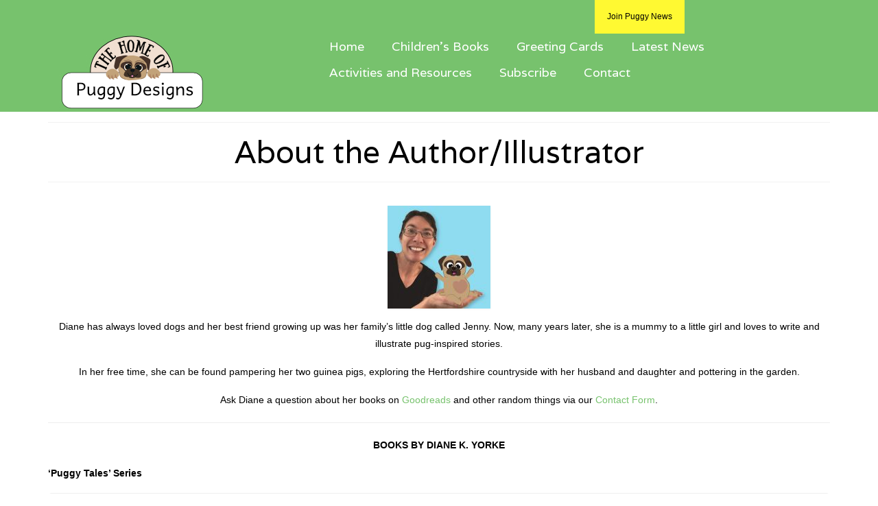

--- FILE ---
content_type: text/html; charset=UTF-8
request_url: https://puggydesigns.com/about-the-author
body_size: 23466
content:
<!DOCTYPE html>
<html class="no-js" lang="en-US" itemscope="itemscope" itemtype="https://schema.org/WebPage">
<head>
  <meta charset="UTF-8">
  <meta name="viewport" content="width=device-width, initial-scale=1.0">
  <meta http-equiv="X-UA-Compatible" content="IE=edge">
  <meta name='robots' content='index, follow, max-image-preview:large, max-snippet:-1, max-video-preview:-1' />
	<style>img:is([sizes="auto" i], [sizes^="auto," i]) { contain-intrinsic-size: 3000px 1500px }</style>
	
	<!-- This site is optimized with the Yoast SEO plugin v25.8 - https://yoast.com/wordpress/plugins/seo/ -->
	<title>About the Author/Illustrator - Puggy Designs</title>
	<meta name="description" content="Diane K. Yorke, writer and illustrator of the Puggy Tales and Puggy Tall Tales series, is a former TEFL teacher (Teaching English as a Foreign Language) and has taught English to both adults and children in Mexico." />
	<link rel="canonical" href="https://puggydesigns.com/about-the-author" />
	<meta property="og:locale" content="en_US" />
	<meta property="og:type" content="article" />
	<meta property="og:title" content="About the Author/Illustrator - Puggy Designs" />
	<meta property="og:description" content="Diane K. Yorke, writer and illustrator of the Puggy Tales and Puggy Tall Tales series, is a former TEFL teacher (Teaching English as a Foreign Language) and has taught English to both adults and children in Mexico." />
	<meta property="og:url" content="https://puggydesigns.com/about-the-author" />
	<meta property="og:site_name" content="Puggy Designs" />
	<meta property="article:modified_time" content="2022-11-08T20:37:23+00:00" />
	<meta property="og:image" content="https://puggydesigns.com/wp-content/uploads/2022/11/Author-pic-08-Nov-22-FOR-WEBSITE-150x150.jpg" />
	<meta name="twitter:card" content="summary_large_image" />
	<meta name="twitter:label1" content="Est. reading time" />
	<meta name="twitter:data1" content="1 minute" />
	<script type="application/ld+json" class="yoast-schema-graph">{"@context":"https://schema.org","@graph":[{"@type":"WebPage","@id":"https://puggydesigns.com/about-the-author","url":"https://puggydesigns.com/about-the-author","name":"About the Author/Illustrator - Puggy Designs","isPartOf":{"@id":"https://puggydesigns.com/#website"},"primaryImageOfPage":{"@id":"https://puggydesigns.com/about-the-author#primaryimage"},"image":{"@id":"https://puggydesigns.com/about-the-author#primaryimage"},"thumbnailUrl":"https://puggydesigns.com/wp-content/uploads/2022/11/Author-pic-08-Nov-22-FOR-WEBSITE-150x150.jpg","datePublished":"2020-08-17T21:11:39+00:00","dateModified":"2022-11-08T20:37:23+00:00","description":"Diane K. Yorke, writer and illustrator of the Puggy Tales and Puggy Tall Tales series, is a former TEFL teacher (Teaching English as a Foreign Language) and has taught English to both adults and children in Mexico.","breadcrumb":{"@id":"https://puggydesigns.com/about-the-author#breadcrumb"},"inLanguage":"en-US","potentialAction":[{"@type":"ReadAction","target":["https://puggydesigns.com/about-the-author"]}]},{"@type":"ImageObject","inLanguage":"en-US","@id":"https://puggydesigns.com/about-the-author#primaryimage","url":"https://puggydesigns.com/wp-content/uploads/2022/11/Author-pic-08-Nov-22-FOR-WEBSITE.jpg","contentUrl":"https://puggydesigns.com/wp-content/uploads/2022/11/Author-pic-08-Nov-22-FOR-WEBSITE.jpg","width":2000,"height":2000},{"@type":"BreadcrumbList","@id":"https://puggydesigns.com/about-the-author#breadcrumb","itemListElement":[{"@type":"ListItem","position":1,"name":"Home","item":"https://puggydesigns.com/"},{"@type":"ListItem","position":2,"name":"About the Author/Illustrator"}]},{"@type":"WebSite","@id":"https://puggydesigns.com/#website","url":"https://puggydesigns.com/","name":"Puggy Designs","description":"children&#039;s books, greeting cards and gifts for pug fans","potentialAction":[{"@type":"SearchAction","target":{"@type":"EntryPoint","urlTemplate":"https://puggydesigns.com/?s={search_term_string}"},"query-input":{"@type":"PropertyValueSpecification","valueRequired":true,"valueName":"search_term_string"}}],"inLanguage":"en-US"}]}</script>
	<!-- / Yoast SEO plugin. -->


<link rel='dns-prefetch' href='//fonts.googleapis.com' />
<link rel="alternate" type="application/rss+xml" title="Puggy Designs &raquo; Feed" href="https://puggydesigns.com/feed" />
<link rel="alternate" type="application/rss+xml" title="Puggy Designs &raquo; Comments Feed" href="https://puggydesigns.com/comments/feed" />
<script type="text/javascript">
/* <![CDATA[ */
window._wpemojiSettings = {"baseUrl":"https:\/\/s.w.org\/images\/core\/emoji\/16.0.1\/72x72\/","ext":".png","svgUrl":"https:\/\/s.w.org\/images\/core\/emoji\/16.0.1\/svg\/","svgExt":".svg","source":{"concatemoji":"https:\/\/puggydesigns.com\/wp-includes\/js\/wp-emoji-release.min.js?ver=6.8.3"}};
/*! This file is auto-generated */
!function(s,n){var o,i,e;function c(e){try{var t={supportTests:e,timestamp:(new Date).valueOf()};sessionStorage.setItem(o,JSON.stringify(t))}catch(e){}}function p(e,t,n){e.clearRect(0,0,e.canvas.width,e.canvas.height),e.fillText(t,0,0);var t=new Uint32Array(e.getImageData(0,0,e.canvas.width,e.canvas.height).data),a=(e.clearRect(0,0,e.canvas.width,e.canvas.height),e.fillText(n,0,0),new Uint32Array(e.getImageData(0,0,e.canvas.width,e.canvas.height).data));return t.every(function(e,t){return e===a[t]})}function u(e,t){e.clearRect(0,0,e.canvas.width,e.canvas.height),e.fillText(t,0,0);for(var n=e.getImageData(16,16,1,1),a=0;a<n.data.length;a++)if(0!==n.data[a])return!1;return!0}function f(e,t,n,a){switch(t){case"flag":return n(e,"\ud83c\udff3\ufe0f\u200d\u26a7\ufe0f","\ud83c\udff3\ufe0f\u200b\u26a7\ufe0f")?!1:!n(e,"\ud83c\udde8\ud83c\uddf6","\ud83c\udde8\u200b\ud83c\uddf6")&&!n(e,"\ud83c\udff4\udb40\udc67\udb40\udc62\udb40\udc65\udb40\udc6e\udb40\udc67\udb40\udc7f","\ud83c\udff4\u200b\udb40\udc67\u200b\udb40\udc62\u200b\udb40\udc65\u200b\udb40\udc6e\u200b\udb40\udc67\u200b\udb40\udc7f");case"emoji":return!a(e,"\ud83e\udedf")}return!1}function g(e,t,n,a){var r="undefined"!=typeof WorkerGlobalScope&&self instanceof WorkerGlobalScope?new OffscreenCanvas(300,150):s.createElement("canvas"),o=r.getContext("2d",{willReadFrequently:!0}),i=(o.textBaseline="top",o.font="600 32px Arial",{});return e.forEach(function(e){i[e]=t(o,e,n,a)}),i}function t(e){var t=s.createElement("script");t.src=e,t.defer=!0,s.head.appendChild(t)}"undefined"!=typeof Promise&&(o="wpEmojiSettingsSupports",i=["flag","emoji"],n.supports={everything:!0,everythingExceptFlag:!0},e=new Promise(function(e){s.addEventListener("DOMContentLoaded",e,{once:!0})}),new Promise(function(t){var n=function(){try{var e=JSON.parse(sessionStorage.getItem(o));if("object"==typeof e&&"number"==typeof e.timestamp&&(new Date).valueOf()<e.timestamp+604800&&"object"==typeof e.supportTests)return e.supportTests}catch(e){}return null}();if(!n){if("undefined"!=typeof Worker&&"undefined"!=typeof OffscreenCanvas&&"undefined"!=typeof URL&&URL.createObjectURL&&"undefined"!=typeof Blob)try{var e="postMessage("+g.toString()+"("+[JSON.stringify(i),f.toString(),p.toString(),u.toString()].join(",")+"));",a=new Blob([e],{type:"text/javascript"}),r=new Worker(URL.createObjectURL(a),{name:"wpTestEmojiSupports"});return void(r.onmessage=function(e){c(n=e.data),r.terminate(),t(n)})}catch(e){}c(n=g(i,f,p,u))}t(n)}).then(function(e){for(var t in e)n.supports[t]=e[t],n.supports.everything=n.supports.everything&&n.supports[t],"flag"!==t&&(n.supports.everythingExceptFlag=n.supports.everythingExceptFlag&&n.supports[t]);n.supports.everythingExceptFlag=n.supports.everythingExceptFlag&&!n.supports.flag,n.DOMReady=!1,n.readyCallback=function(){n.DOMReady=!0}}).then(function(){return e}).then(function(){var e;n.supports.everything||(n.readyCallback(),(e=n.source||{}).concatemoji?t(e.concatemoji):e.wpemoji&&e.twemoji&&(t(e.twemoji),t(e.wpemoji)))}))}((window,document),window._wpemojiSettings);
/* ]]> */
</script>
<style id='wp-emoji-styles-inline-css' type='text/css'>

	img.wp-smiley, img.emoji {
		display: inline !important;
		border: none !important;
		box-shadow: none !important;
		height: 1em !important;
		width: 1em !important;
		margin: 0 0.07em !important;
		vertical-align: -0.1em !important;
		background: none !important;
		padding: 0 !important;
	}
</style>
<link rel='stylesheet' id='wp-block-library-css' href='https://puggydesigns.com/wp-includes/css/dist/block-library/style.min.css?ver=6.8.3' type='text/css' media='all' />
<style id='classic-theme-styles-inline-css' type='text/css'>
/*! This file is auto-generated */
.wp-block-button__link{color:#fff;background-color:#32373c;border-radius:9999px;box-shadow:none;text-decoration:none;padding:calc(.667em + 2px) calc(1.333em + 2px);font-size:1.125em}.wp-block-file__button{background:#32373c;color:#fff;text-decoration:none}
</style>
<style id='global-styles-inline-css' type='text/css'>
:root{--wp--preset--aspect-ratio--square: 1;--wp--preset--aspect-ratio--4-3: 4/3;--wp--preset--aspect-ratio--3-4: 3/4;--wp--preset--aspect-ratio--3-2: 3/2;--wp--preset--aspect-ratio--2-3: 2/3;--wp--preset--aspect-ratio--16-9: 16/9;--wp--preset--aspect-ratio--9-16: 9/16;--wp--preset--color--black: #000;--wp--preset--color--cyan-bluish-gray: #abb8c3;--wp--preset--color--white: #fff;--wp--preset--color--pale-pink: #f78da7;--wp--preset--color--vivid-red: #cf2e2e;--wp--preset--color--luminous-vivid-orange: #ff6900;--wp--preset--color--luminous-vivid-amber: #fcb900;--wp--preset--color--light-green-cyan: #7bdcb5;--wp--preset--color--vivid-green-cyan: #00d084;--wp--preset--color--pale-cyan-blue: #8ed1fc;--wp--preset--color--vivid-cyan-blue: #0693e3;--wp--preset--color--vivid-purple: #9b51e0;--wp--preset--color--virtue-primary: #77c26d;--wp--preset--color--virtue-primary-light: #6c8dab;--wp--preset--color--very-light-gray: #eee;--wp--preset--color--very-dark-gray: #444;--wp--preset--gradient--vivid-cyan-blue-to-vivid-purple: linear-gradient(135deg,rgba(6,147,227,1) 0%,rgb(155,81,224) 100%);--wp--preset--gradient--light-green-cyan-to-vivid-green-cyan: linear-gradient(135deg,rgb(122,220,180) 0%,rgb(0,208,130) 100%);--wp--preset--gradient--luminous-vivid-amber-to-luminous-vivid-orange: linear-gradient(135deg,rgba(252,185,0,1) 0%,rgba(255,105,0,1) 100%);--wp--preset--gradient--luminous-vivid-orange-to-vivid-red: linear-gradient(135deg,rgba(255,105,0,1) 0%,rgb(207,46,46) 100%);--wp--preset--gradient--very-light-gray-to-cyan-bluish-gray: linear-gradient(135deg,rgb(238,238,238) 0%,rgb(169,184,195) 100%);--wp--preset--gradient--cool-to-warm-spectrum: linear-gradient(135deg,rgb(74,234,220) 0%,rgb(151,120,209) 20%,rgb(207,42,186) 40%,rgb(238,44,130) 60%,rgb(251,105,98) 80%,rgb(254,248,76) 100%);--wp--preset--gradient--blush-light-purple: linear-gradient(135deg,rgb(255,206,236) 0%,rgb(152,150,240) 100%);--wp--preset--gradient--blush-bordeaux: linear-gradient(135deg,rgb(254,205,165) 0%,rgb(254,45,45) 50%,rgb(107,0,62) 100%);--wp--preset--gradient--luminous-dusk: linear-gradient(135deg,rgb(255,203,112) 0%,rgb(199,81,192) 50%,rgb(65,88,208) 100%);--wp--preset--gradient--pale-ocean: linear-gradient(135deg,rgb(255,245,203) 0%,rgb(182,227,212) 50%,rgb(51,167,181) 100%);--wp--preset--gradient--electric-grass: linear-gradient(135deg,rgb(202,248,128) 0%,rgb(113,206,126) 100%);--wp--preset--gradient--midnight: linear-gradient(135deg,rgb(2,3,129) 0%,rgb(40,116,252) 100%);--wp--preset--font-size--small: 13px;--wp--preset--font-size--medium: 20px;--wp--preset--font-size--large: 36px;--wp--preset--font-size--x-large: 42px;--wp--preset--spacing--20: 0.44rem;--wp--preset--spacing--30: 0.67rem;--wp--preset--spacing--40: 1rem;--wp--preset--spacing--50: 1.5rem;--wp--preset--spacing--60: 2.25rem;--wp--preset--spacing--70: 3.38rem;--wp--preset--spacing--80: 5.06rem;--wp--preset--shadow--natural: 6px 6px 9px rgba(0, 0, 0, 0.2);--wp--preset--shadow--deep: 12px 12px 50px rgba(0, 0, 0, 0.4);--wp--preset--shadow--sharp: 6px 6px 0px rgba(0, 0, 0, 0.2);--wp--preset--shadow--outlined: 6px 6px 0px -3px rgba(255, 255, 255, 1), 6px 6px rgba(0, 0, 0, 1);--wp--preset--shadow--crisp: 6px 6px 0px rgba(0, 0, 0, 1);}:where(.is-layout-flex){gap: 0.5em;}:where(.is-layout-grid){gap: 0.5em;}body .is-layout-flex{display: flex;}.is-layout-flex{flex-wrap: wrap;align-items: center;}.is-layout-flex > :is(*, div){margin: 0;}body .is-layout-grid{display: grid;}.is-layout-grid > :is(*, div){margin: 0;}:where(.wp-block-columns.is-layout-flex){gap: 2em;}:where(.wp-block-columns.is-layout-grid){gap: 2em;}:where(.wp-block-post-template.is-layout-flex){gap: 1.25em;}:where(.wp-block-post-template.is-layout-grid){gap: 1.25em;}.has-black-color{color: var(--wp--preset--color--black) !important;}.has-cyan-bluish-gray-color{color: var(--wp--preset--color--cyan-bluish-gray) !important;}.has-white-color{color: var(--wp--preset--color--white) !important;}.has-pale-pink-color{color: var(--wp--preset--color--pale-pink) !important;}.has-vivid-red-color{color: var(--wp--preset--color--vivid-red) !important;}.has-luminous-vivid-orange-color{color: var(--wp--preset--color--luminous-vivid-orange) !important;}.has-luminous-vivid-amber-color{color: var(--wp--preset--color--luminous-vivid-amber) !important;}.has-light-green-cyan-color{color: var(--wp--preset--color--light-green-cyan) !important;}.has-vivid-green-cyan-color{color: var(--wp--preset--color--vivid-green-cyan) !important;}.has-pale-cyan-blue-color{color: var(--wp--preset--color--pale-cyan-blue) !important;}.has-vivid-cyan-blue-color{color: var(--wp--preset--color--vivid-cyan-blue) !important;}.has-vivid-purple-color{color: var(--wp--preset--color--vivid-purple) !important;}.has-black-background-color{background-color: var(--wp--preset--color--black) !important;}.has-cyan-bluish-gray-background-color{background-color: var(--wp--preset--color--cyan-bluish-gray) !important;}.has-white-background-color{background-color: var(--wp--preset--color--white) !important;}.has-pale-pink-background-color{background-color: var(--wp--preset--color--pale-pink) !important;}.has-vivid-red-background-color{background-color: var(--wp--preset--color--vivid-red) !important;}.has-luminous-vivid-orange-background-color{background-color: var(--wp--preset--color--luminous-vivid-orange) !important;}.has-luminous-vivid-amber-background-color{background-color: var(--wp--preset--color--luminous-vivid-amber) !important;}.has-light-green-cyan-background-color{background-color: var(--wp--preset--color--light-green-cyan) !important;}.has-vivid-green-cyan-background-color{background-color: var(--wp--preset--color--vivid-green-cyan) !important;}.has-pale-cyan-blue-background-color{background-color: var(--wp--preset--color--pale-cyan-blue) !important;}.has-vivid-cyan-blue-background-color{background-color: var(--wp--preset--color--vivid-cyan-blue) !important;}.has-vivid-purple-background-color{background-color: var(--wp--preset--color--vivid-purple) !important;}.has-black-border-color{border-color: var(--wp--preset--color--black) !important;}.has-cyan-bluish-gray-border-color{border-color: var(--wp--preset--color--cyan-bluish-gray) !important;}.has-white-border-color{border-color: var(--wp--preset--color--white) !important;}.has-pale-pink-border-color{border-color: var(--wp--preset--color--pale-pink) !important;}.has-vivid-red-border-color{border-color: var(--wp--preset--color--vivid-red) !important;}.has-luminous-vivid-orange-border-color{border-color: var(--wp--preset--color--luminous-vivid-orange) !important;}.has-luminous-vivid-amber-border-color{border-color: var(--wp--preset--color--luminous-vivid-amber) !important;}.has-light-green-cyan-border-color{border-color: var(--wp--preset--color--light-green-cyan) !important;}.has-vivid-green-cyan-border-color{border-color: var(--wp--preset--color--vivid-green-cyan) !important;}.has-pale-cyan-blue-border-color{border-color: var(--wp--preset--color--pale-cyan-blue) !important;}.has-vivid-cyan-blue-border-color{border-color: var(--wp--preset--color--vivid-cyan-blue) !important;}.has-vivid-purple-border-color{border-color: var(--wp--preset--color--vivid-purple) !important;}.has-vivid-cyan-blue-to-vivid-purple-gradient-background{background: var(--wp--preset--gradient--vivid-cyan-blue-to-vivid-purple) !important;}.has-light-green-cyan-to-vivid-green-cyan-gradient-background{background: var(--wp--preset--gradient--light-green-cyan-to-vivid-green-cyan) !important;}.has-luminous-vivid-amber-to-luminous-vivid-orange-gradient-background{background: var(--wp--preset--gradient--luminous-vivid-amber-to-luminous-vivid-orange) !important;}.has-luminous-vivid-orange-to-vivid-red-gradient-background{background: var(--wp--preset--gradient--luminous-vivid-orange-to-vivid-red) !important;}.has-very-light-gray-to-cyan-bluish-gray-gradient-background{background: var(--wp--preset--gradient--very-light-gray-to-cyan-bluish-gray) !important;}.has-cool-to-warm-spectrum-gradient-background{background: var(--wp--preset--gradient--cool-to-warm-spectrum) !important;}.has-blush-light-purple-gradient-background{background: var(--wp--preset--gradient--blush-light-purple) !important;}.has-blush-bordeaux-gradient-background{background: var(--wp--preset--gradient--blush-bordeaux) !important;}.has-luminous-dusk-gradient-background{background: var(--wp--preset--gradient--luminous-dusk) !important;}.has-pale-ocean-gradient-background{background: var(--wp--preset--gradient--pale-ocean) !important;}.has-electric-grass-gradient-background{background: var(--wp--preset--gradient--electric-grass) !important;}.has-midnight-gradient-background{background: var(--wp--preset--gradient--midnight) !important;}.has-small-font-size{font-size: var(--wp--preset--font-size--small) !important;}.has-medium-font-size{font-size: var(--wp--preset--font-size--medium) !important;}.has-large-font-size{font-size: var(--wp--preset--font-size--large) !important;}.has-x-large-font-size{font-size: var(--wp--preset--font-size--x-large) !important;}
:where(.wp-block-post-template.is-layout-flex){gap: 1.25em;}:where(.wp-block-post-template.is-layout-grid){gap: 1.25em;}
:where(.wp-block-columns.is-layout-flex){gap: 2em;}:where(.wp-block-columns.is-layout-grid){gap: 2em;}
:root :where(.wp-block-pullquote){font-size: 1.5em;line-height: 1.6;}
</style>
<link rel='stylesheet' id='contact-form-7-css' href='https://puggydesigns.com/wp-content/plugins/contact-form-7/includes/css/styles.css?ver=6.1.4' type='text/css' media='all' />
<link rel='stylesheet' id='swpm.common-css' href='https://puggydesigns.com/wp-content/plugins/simple-membership/css/swpm.common.css?ver=4.6.6' type='text/css' media='all' />
<link rel='stylesheet' id='SFSImainCss-css' href='https://puggydesigns.com/wp-content/plugins/ultimate-social-media-icons/css/sfsi-style.css?ver=2.9.5' type='text/css' media='all' />
<style id='woocommerce-inline-inline-css' type='text/css'>
.woocommerce form .form-row .required { visibility: visible; }
</style>
<link rel='stylesheet' id='wcpa-frontend-css' href='https://puggydesigns.com/wp-content/plugins/woo-custom-product-addons/assets/css/style_1.css?ver=3.0.19' type='text/css' media='all' />
<style id='kadence-blocks-global-variables-inline-css' type='text/css'>
:root {--global-kb-font-size-sm:clamp(0.8rem, 0.73rem + 0.217vw, 0.9rem);--global-kb-font-size-md:clamp(1.1rem, 0.995rem + 0.326vw, 1.25rem);--global-kb-font-size-lg:clamp(1.75rem, 1.576rem + 0.543vw, 2rem);--global-kb-font-size-xl:clamp(2.25rem, 1.728rem + 1.63vw, 3rem);--global-kb-font-size-xxl:clamp(2.5rem, 1.456rem + 3.26vw, 4rem);--global-kb-font-size-xxxl:clamp(2.75rem, 0.489rem + 7.065vw, 6rem);}:root {--global-palette1: #3182CE;--global-palette2: #2B6CB0;--global-palette3: #1A202C;--global-palette4: #2D3748;--global-palette5: #4A5568;--global-palette6: #718096;--global-palette7: #EDF2F7;--global-palette8: #F7FAFC;--global-palette9: #ffffff;}
</style>
<link rel='stylesheet' id='virtue_theme-css' href='https://puggydesigns.com/wp-content/themes/virtue/assets/css/virtue.css?ver=3.4.13' type='text/css' media='all' />
<link rel='stylesheet' id='virtue_skin-css' href='https://puggydesigns.com/wp-content/themes/virtue/assets/css/skins/default.css?ver=3.4.13' type='text/css' media='all' />
<link rel='stylesheet' id='redux-google-fonts-virtue-css' href='https://fonts.googleapis.com/css?family=Lato%3A400%2C700%7CVarela%3A400&#038;subset=latin&#038;ver=6.8.3' type='text/css' media='all' />
<script type="text/javascript" src="https://puggydesigns.com/wp-includes/js/jquery/jquery.min.js?ver=3.7.1" id="jquery-core-js"></script>
<script type="text/javascript" src="https://puggydesigns.com/wp-includes/js/jquery/jquery-migrate.min.js?ver=3.4.1" id="jquery-migrate-js"></script>
<script type="text/javascript" src="https://puggydesigns.com/wp-content/plugins/woocommerce/assets/js/jquery-blockui/jquery.blockUI.min.js?ver=2.7.0-wc.10.4.3" id="wc-jquery-blockui-js" defer="defer" data-wp-strategy="defer"></script>
<script type="text/javascript" id="wc-add-to-cart-js-extra">
/* <![CDATA[ */
var wc_add_to_cart_params = {"ajax_url":"\/wp-admin\/admin-ajax.php","wc_ajax_url":"\/?wc-ajax=%%endpoint%%","i18n_view_cart":"View cart","cart_url":"https:\/\/puggydesigns.com\/cart","is_cart":"","cart_redirect_after_add":"no"};
/* ]]> */
</script>
<script type="text/javascript" src="https://puggydesigns.com/wp-content/plugins/woocommerce/assets/js/frontend/add-to-cart.min.js?ver=10.4.3" id="wc-add-to-cart-js" defer="defer" data-wp-strategy="defer"></script>
<script type="text/javascript" src="https://puggydesigns.com/wp-content/plugins/woocommerce/assets/js/js-cookie/js.cookie.min.js?ver=2.1.4-wc.10.4.3" id="wc-js-cookie-js" defer="defer" data-wp-strategy="defer"></script>
<script type="text/javascript" id="woocommerce-js-extra">
/* <![CDATA[ */
var woocommerce_params = {"ajax_url":"\/wp-admin\/admin-ajax.php","wc_ajax_url":"\/?wc-ajax=%%endpoint%%","i18n_password_show":"Show password","i18n_password_hide":"Hide password"};
/* ]]> */
</script>
<script type="text/javascript" src="https://puggydesigns.com/wp-content/plugins/woocommerce/assets/js/frontend/woocommerce.min.js?ver=10.4.3" id="woocommerce-js" defer="defer" data-wp-strategy="defer"></script>
<!--[if lt IE 9]>
<script type="text/javascript" src="https://puggydesigns.com/wp-content/themes/virtue/assets/js/vendor/respond.min.js?ver=6.8.3" id="virtue-respond-js"></script>
<![endif]-->
<link rel="https://api.w.org/" href="https://puggydesigns.com/wp-json/" /><link rel="alternate" title="JSON" type="application/json" href="https://puggydesigns.com/wp-json/wp/v2/pages/7536" /><link rel="EditURI" type="application/rsd+xml" title="RSD" href="https://puggydesigns.com/xmlrpc.php?rsd" />
<meta name="generator" content="WordPress 6.8.3" />
<meta name="generator" content="WooCommerce 10.4.3" />
<link rel='shortlink' href='https://puggydesigns.com/?p=7536' />
<link rel="alternate" title="oEmbed (JSON)" type="application/json+oembed" href="https://puggydesigns.com/wp-json/oembed/1.0/embed?url=https%3A%2F%2Fpuggydesigns.com%2Fabout-the-author" />
<link rel="alternate" title="oEmbed (XML)" type="text/xml+oembed" href="https://puggydesigns.com/wp-json/oembed/1.0/embed?url=https%3A%2F%2Fpuggydesigns.com%2Fabout-the-author&#038;format=xml" />
<!-- Global site tag (gtag.js) - Google Analytics -->
<script async src="https://www.googletagmanager.com/gtag/js?id=G-G9Z3HWT6Y3"></script>
<script>
  window.dataLayer = window.dataLayer || [];
  function gtag(){dataLayer.push(arguments);}
  gtag('js', new Date());

  gtag('config', 'G-G9Z3HWT6Y3');
</script>        <script type="text/javascript">
            jQuery(document).ready(function($) {
                $('#respond').html('<div class="swpm-login-to-comment-msg">Please login to comment.</div>');
            });
        </script>
        <meta name="follow.[base64]" content="dkMrjVfxGJx2RXjyNmWU"/><style type="text/css">#logo {padding-top:0px;}#logo {padding-bottom:0px;}#logo {margin-left:0px;}#logo {margin-right:0px;}#nav-main {margin-top:0px;}#nav-main {margin-bottom:0px;}.headerfont, .tp-caption {font-family:Varela;}.topbarmenu ul li {font-family:Varela;}.home-message:hover {background-color:#77c26d; background-color: rgba(119, 194, 109, 0.6);}
  nav.woocommerce-pagination ul li a:hover, .wp-pagenavi a:hover, .panel-heading .accordion-toggle, .variations .kad_radio_variations label:hover, .variations .kad_radio_variations label.selectedValue {border-color: #77c26d;}
  a, #nav-main ul.sf-menu ul li a:hover, .product_price ins .amount, .price ins .amount, .color_primary, .primary-color, #logo a.brand, #nav-main ul.sf-menu a:hover,
  .woocommerce-message:before, .woocommerce-info:before, #nav-second ul.sf-menu a:hover, .footerclass a:hover, .posttags a:hover, .subhead a:hover, .nav-trigger-case:hover .kad-menu-name, 
  .nav-trigger-case:hover .kad-navbtn, #kadbreadcrumbs a:hover, #wp-calendar a, .star-rating, .has-virtue-primary-color {color: #77c26d;}
.widget_price_filter .ui-slider .ui-slider-handle, .product_item .kad_add_to_cart:hover, .product_item:hover a.button:hover, .product_item:hover .kad_add_to_cart:hover, .kad-btn-primary, html .woocommerce-page .widget_layered_nav ul.yith-wcan-label li a:hover, html .woocommerce-page .widget_layered_nav ul.yith-wcan-label li.chosen a,
.product-category.grid_item a:hover h5, .woocommerce-message .button, .widget_layered_nav_filters ul li a, .widget_layered_nav ul li.chosen a, .wpcf7 input.wpcf7-submit, .yith-wcan .yith-wcan-reset-navigation,
#containerfooter .menu li a:hover, .bg_primary, .portfolionav a:hover, .home-iconmenu a:hover, p.demo_store, .topclass, #commentform .form-submit #submit, .kad-hover-bg-primary:hover, .widget_shopping_cart_content .checkout,
.login .form-row .button, .variations .kad_radio_variations label.selectedValue, #payment #place_order, .wpcf7 input.wpcf7-back, .shop_table .actions input[type=submit].checkout-button, .cart_totals .checkout-button, input[type="submit"].button, .order-actions .button, .has-virtue-primary-background-color {background: #77c26d;}input[type=number]::-webkit-inner-spin-button, input[type=number]::-webkit-outer-spin-button { -webkit-appearance: none; margin: 0; } input[type=number] {-moz-appearance: textfield;}.quantity input::-webkit-outer-spin-button,.quantity input::-webkit-inner-spin-button {display: none;}#containerfooter h3, #containerfooter, .footercredits p, .footerclass a, .footernav ul li a {color:#ffffff;}.contentclass, .nav-tabs>.active>a, .nav-tabs>.active>a:hover, .nav-tabs>.active>a:focus {background:#ffffff    ;}.headerclass {background:#77c26d    ;}.mobileclass {background:transparent    ;}.footerclass {background:#77c26d    ;}.kad-hidepostauthortop, .postauthortop {display:none;}.product_item .product_details h5 {text-transform: none;} @media (-webkit-min-device-pixel-ratio: 2), (min-resolution: 192dpi) {#logo .kad-standard-logo {display: none;} #logo .kad-retina-logo {display: block;}}.product_item .product_details h5 {min-height:40px;}.entry-content p { margin-bottom:16px;}.custom-logo,
.site-header .logo {
  max-width: 50% !important;
  width: 250px !important;
  height: auto !important;
}

.topbarmenu ul li a {
font-family: verdana;
font-size: 16px;
}

.flex-control-nav {
    display: none;
}

.flex-direction-nav .flex-next {
   display: none;
}

.flex-direction-nav .flex-prev {
    display: none;
}

.product_item a.product_item_link {
    min-height: 90px;
}
.boxed {
  border: 2px solid white ;
}
.page-header {
text-align: center;
}
.wpcf7 input,
.wpcf7 textarea {
	width: 100%;
}

.wpcf7 label {
	display: block;
}

div.wpcf7 {
	max-width: 30em;
	margin-left: auto;
	margin-right: auto;

</style>	<noscript><style>.woocommerce-product-gallery{ opacity: 1 !important; }</style></noscript>
	<script>(()=>{var o=[],i={};["on","off","toggle","show"].forEach((l=>{i[l]=function(){o.push([l,arguments])}})),window.Boxzilla=i,window.boxzilla_queue=o})();</script><style>:root{  --wcpaSectionTitleSize:14px;   --wcpaLabelSize:14px;   --wcpaDescSize:13px;   --wcpaErrorSize:13px;   --wcpaLabelWeight:normal;   --wcpaDescWeight:normal;   --wcpaBorderWidth:1px;   --wcpaBorderRadius:6px;   --wcpaInputHeight:45px;   --wcpaCheckLabelSize:14px;   --wcpaCheckBorderWidth:1px;   --wcpaCheckWidth:20px;   --wcpaCheckHeight:20px;   --wcpaCheckBorderRadius:4px;   --wcpaCheckButtonRadius:5px;   --wcpaCheckButtonBorder:2px; }:root{  --wcpaButtonColor:#3340d3;   --wcpaLabelColor:#424242;   --wcpaDescColor:#797979;   --wcpaBorderColor:#c6d0e9;   --wcpaBorderColorFocus:#3561f3;   --wcpaInputBgColor:#FFFFFF;   --wcpaInputColor:#5d5d5d;   --wcpaCheckLabelColor:#4a4a4a;   --wcpaCheckBgColor:#3340d3;   --wcpaCheckBorderColor:#B9CBE3;   --wcpaCheckTickColor:#ffffff;   --wcpaRadioBgColor:#3340d3;   --wcpaRadioBorderColor:#B9CBE3;   --wcpaRadioTickColor:#ffffff;   --wcpaButtonTextColor:#ffffff;   --wcpaErrorColor:#F55050; }:root{}</style><link rel="icon" href="https://puggydesigns.com/wp-content/uploads/2019/10/cropped-puggydesigns-logo-32x32.jpg" sizes="32x32" />
<link rel="icon" href="https://puggydesigns.com/wp-content/uploads/2019/10/cropped-puggydesigns-logo-192x192.jpg" sizes="192x192" />
<link rel="apple-touch-icon" href="https://puggydesigns.com/wp-content/uploads/2019/10/cropped-puggydesigns-logo-180x180.jpg" />
<meta name="msapplication-TileImage" content="https://puggydesigns.com/wp-content/uploads/2019/10/cropped-puggydesigns-logo-270x270.jpg" />
		<style type="text/css" id="wp-custom-css">
			@media (min-width: 992px) { .main.col-lg-9.col-md-8 { float: right; } }
		</style>
		<style type="text/css" title="dynamic-css" class="options-output">header #logo a.brand,.logofont{font-family:Lato;line-height:40px;font-weight:400;font-style:normal;font-size:32px;}.kad_tagline{font-family:Lato;line-height:20px;font-weight:400;font-style:normal;color:#444444;font-size:14px;}.product_item .product_details h5{font-family:Lato;line-height:20px;font-weight:700;font-style:normal;font-size:16px;}h1{font-family:Varela;line-height:50px;font-weight:400;font-style:normal;color:#000000;font-size:45px;}h2{font-family:Varela;line-height:40px;font-weight:400;font-style:normal;color:#000000;font-size:32px;}h3{font-family:Lato;line-height:40px;font-weight:400;font-style:normal;font-size:28px;}h4{font-family:Lato;line-height:40px;font-weight:400;font-style:normal;font-size:24px;}h5{font-family:Lato;line-height:24px;font-weight:700;font-style:normal;font-size:18px;}body{font-family:Verdana, Geneva, sans-serif;line-height:25px;font-weight:400;font-style:normal;color:#000000;font-size:14px;}#nav-main ul.sf-menu a{font-family:Varela;line-height:18px;font-weight:400;font-style:normal;color:#ffffff;font-size:18px;}#nav-second ul.sf-menu a{font-family:Varela;line-height:18px;font-weight:400;font-style:normal;color:#ffffff;font-size:18px;}.kad-nav-inner .kad-mnav, .kad-mobile-nav .kad-nav-inner li a,.nav-trigger-case{font-family:Varela;line-height:23px;font-weight:400;font-style:normal;color:#ffffff;font-size:23px;}</style></head>
<body class="wp-singular page-template page-template-page-fullwidth page-template-page-fullwidth-php page page-id-7536 wp-embed-responsive wp-theme-virtue theme-virtue sfsi_actvite_theme_flat woocommerce-no-js wide about-the-author">
	<div id="kt-skip-link"><a href="#content">Skip to Main Content</a></div>
	<div id="wrapper" class="container">
	<header class="banner headerclass" itemscope itemtype="https://schema.org/WPHeader">
	<div id="topbar" class="topclass">
	<div class="container">
		<div class="row">
			<div class="col-md-6 col-sm-6 kad-topbar-left">
				<div class="topbarmenu clearfix">
								</div>
			</div><!-- close col-md-6 --> 
			<div class="col-md-6 col-sm-6 kad-topbar-right">
				<div id="topbar-search" class="topbar-widget">
					<link rel='stylesheet' id='kadence-blocks-advancedbtn-css' href='https://puggydesigns.com/wp-content/plugins/kadence-blocks/dist/style-blocks-advancedbtn.css?ver=3.5.32' type='text/css' media='all' />
<style>.wp-block-kadence-advancedbtn.kb-btns_ff161a-0c{gap:var(--global-kb-gap-xs, 0.5rem );justify-content:center;align-items:center;}.kt-btns_ff161a-0c .kt-button{font-weight:bold;font-style:normal;}.kt-btns_ff161a-0c .kt-btn-wrap-0{margin-right:5px;}.wp-block-kadence-advancedbtn.kt-btns_ff161a-0c .kt-btn-wrap-0 .kt-button{color:#000;background:#fbff59;border-color:#000000;}.wp-block-kadence-advancedbtn.kt-btns_ff161a-0c .kt-btn-wrap-0 .kt-button:hover, .wp-block-kadence-advancedbtn.kt-btns_ff161a-0c .kt-btn-wrap-0 .kt-button:focus{color:#ffffff;border-color:#444444;}.wp-block-kadence-advancedbtn.kt-btns_ff161a-0c .kt-btn-wrap-0 .kt-button::before{display:none;}.wp-block-kadence-advancedbtn.kt-btns_ff161a-0c .kt-btn-wrap-0 .kt-button:hover, .wp-block-kadence-advancedbtn.kt-btns_ff161a-0c .kt-btn-wrap-0 .kt-button:focus{background:#444444;}</style>
<div class="wp-block-kadence-advancedbtn kt-btn-align-center kt-btn-tablet-align-inherit kt-btn-mobile-align-inherit kt-btns-wrap kt-btns_ff161a-0c"></div>
<style>.wp-block-kadence-advancedbtn.kb-btns_c7720b-56{gap:var(--global-kb-gap-xs, 0.5rem );justify-content:center;align-items:center;}.kt-btns_c7720b-56 .kt-button{font-weight:normal;font-style:normal;}.kt-btns_c7720b-56 .kt-btn-wrap-0{margin-right:5px;}.wp-block-kadence-advancedbtn.kt-btns_c7720b-56 .kt-btn-wrap-0 .kt-button{color:#000;background:#fff932;border-color:#000;}.wp-block-kadence-advancedbtn.kt-btns_c7720b-56 .kt-btn-wrap-0 .kt-button:hover, .wp-block-kadence-advancedbtn.kt-btns_c7720b-56 .kt-btn-wrap-0 .kt-button:focus{color:#ffffff;border-color:#444444;}.wp-block-kadence-advancedbtn.kt-btns_c7720b-56 .kt-btn-wrap-0 .kt-button::before{display:none;}.wp-block-kadence-advancedbtn.kt-btns_c7720b-56 .kt-btn-wrap-0 .kt-button:hover, .wp-block-kadence-advancedbtn.kt-btns_c7720b-56 .kt-btn-wrap-0 .kt-button:focus{background:#444444;}</style>
<div class="wp-block-kadence-advancedbtn kt-btn-align-center kt-btn-tablet-align-inherit kt-btn-mobile-align-inherit kt-btns-wrap kt-btns_c7720b-56"><div class="kt-btn-wrap kt-btn-wrap-0"><a class="kt-button button kt-btn-0-action kt-btn-size-standard kt-btn-style-basic kt-btn-svg-show-always kt-btn-has-text-true kt-btn-has-svg-false" href="https://puggydesigns.com/mailinglist"><span class="kt-btn-inner-text">Join Puggy News</span></a></div></div>
				</div>
			</div> <!-- close col-md-6-->
		</div> <!-- Close Row -->
	</div> <!-- Close Container -->
</div>	<div class="container">
		<div class="row">
			<div class="col-md-4 clearfix kad-header-left">
				<div id="logo" class="logocase">
					<a class="brand logofont" href="https://puggydesigns.com/">
													<div id="thelogo">
								<img src="https://puggydesigns.com/wp-content/uploads/2021/12/New-website-header-250-new.jpg" alt="Puggy Designs" width="250" height="114" class="kad-standard-logo" />
																<img src="https://puggydesigns.com/wp-content/uploads/2021/12/New-website-header-500-new.jpg" alt="Puggy Designs" width="500" height="229" class="kad-retina-logo" style="max-height:114px" />
															</div>
												</a>
									</div> <!-- Close #logo -->
			</div><!-- close logo span -->
							<div class="col-md-8 kad-header-right">
					<nav id="nav-main" class="clearfix" itemscope itemtype="https://schema.org/SiteNavigationElement">
						<ul id="menu-mobile-primary-menu" class="sf-menu"><li  class=" menu-item-7610"><a href="https://puggydesigns.com/"><span>Home</span></a></li>
<li  class=" current-menu-ancestor current-menu-parent current_page_parent current_page_ancestor sf-dropdown menu-item-7612"><a href="https://puggydesigns.com/pug-childrens-books-by-puggy-designs"><span>Children&#8217;s Books</span></a>
<ul class="sub-menu sf-dropdown-menu dropdown">
	<li  class=" sf-dropdown-submenu menu-item-9243"><a href="https://puggydesigns.com/puggy-tales"><span>Puggy Tales</span></a>
	<ul class="sub-menu sf-dropdown-menu dropdown">
		<li  class=" menu-item-8251"><a href="https://puggydesigns.com/pug-childrens-books-by-puggy-designs/the-dog-the-cat-and-the-mat-book"><span>The Dog, the Cat and the Mat</span></a></li>
		<li  class=" menu-item-8250"><a href="https://puggydesigns.com/pug-childrens-books-by-puggy-designs/the-pug-and-the-guinea-pig-book"><span>The Pug and the Guinea Pig </span></a></li>
		<li  class=" menu-item-8248"><a href="https://puggydesigns.com/pug-childrens-books-by-puggy-designs/the-pug-and-the-lost-duckling-book"><span>The Pug and the Lost Duckling</span></a></li>
		<li  class=" menu-item-8511"><a href="https://puggydesigns.com/pug-childrens-books-by-puggy-designs/the-pug-and-the-caterpillar"><span>The Pug and the Caterpillar</span></a></li>
		<li  class=" menu-item-9084"><a href="https://puggydesigns.com/pug-childrens-books-by-puggy-designs/the-pug-and-the-hen"><span>The Pug and the Hen</span></a></li>
	</ul>
</li>
	<li  class=" sf-dropdown-submenu menu-item-9242"><a href="https://puggydesigns.com/puggy-tall-tales"><span>Puggy Tall Tales</span></a>
	<ul class="sub-menu sf-dropdown-menu dropdown">
		<li  class=" menu-item-8249"><a href="https://puggydesigns.com/pug-childrens-books-by-puggy-designs/the-pug-and-the-unicorn-book"><span>The Pug and the Unicorn </span></a></li>
		<li  class=" menu-item-8252"><a href="https://puggydesigns.com/pug-childrens-books-by-puggy-designs/the-pug-and-the-mermaid-book"><span>The Pug and the Mermaid</span></a></li>
		<li  class=" menu-item-8925"><a href="https://puggydesigns.com/pug-childrens-books-by-puggy-designs/the-pug-and-the-dragon"><span>The Pug and the Dragon</span></a></li>
		<li  class=" menu-item-9233"><a href="https://puggydesigns.com/pug-childrens-books-by-puggy-designs/the-pug-and-the-reindeer"><span>The Pug and the Reindeer</span></a></li>
		<li  class=" menu-item-9451"><a href="https://puggydesigns.com/pug-childrens-books-by-puggy-designs/the-pug-and-the-tooth-fairy"><span>The Pug and the Tooth Fairy</span></a></li>
	</ul>
</li>
	<li  class=" menu-item-7923"><a href="https://puggydesigns.com/meet-pug-perley-and-their-friends"><span>Meet Pug, Perley and their friends</span></a></li>
	<li  class=" current-menu-item current_page_item menu-item-7611"><a href="https://puggydesigns.com/about-the-author" aria-current="page"><span>About the Author/Illustrator</span></a></li>
	<li  class=" menu-item-8739"><a href="https://puggydesigns.com/leave-a-review"><span>Leave a Review</span></a></li>
	<li  class=" menu-item-8966"><a href="https://puggydesigns.com/join-our-puggy-arc-team"><span>Join our ARC Team</span></a></li>
	<li  class=" menu-item-8643"><a href="https://puggydesigns.com/early-years-offer"><span>Early Years</span></a></li>
</ul>
</li>
<li  class=" sf-dropdown menu-item-7614"><a href="https://puggydesigns.com/puggreetingcards"><span>Greeting Cards</span></a>
<ul class="sub-menu sf-dropdown-menu dropdown">
	<li  class=" menu-item-8127"><a href="https://puggydesigns.com/puggreetingcards"><span>All Pug Greeting Cards</span></a></li>
	<li  class=" menu-item-8116"><a href="https://puggydesigns.com/product-category/greeting-cards/pug-birthday-cards"><span>Pug Birthday Cards</span></a></li>
	<li  class=" menu-item-8119"><a href="https://puggydesigns.com/product-category/greeting-cards/pug-anniversary-cards"><span>Pug Anniversary Cards</span></a></li>
	<li  class=" menu-item-8120"><a href="https://puggydesigns.com/product-category/pug-greeting-cards/pug-get-well-card"><span>Pug Get Well Cards</span></a></li>
	<li  class=" menu-item-8126"><a href="https://puggydesigns.com/product-category/pug-greeting-cards/pug-wedding-card"><span>Pug Wedding Cards</span></a></li>
	<li  class=" menu-item-8117"><a href="https://puggydesigns.com/product-category/pug-greeting-cards/pug-christmas-cards"><span>Pug Christmas Cards</span></a></li>
	<li  class=" menu-item-8118"><a href="https://puggydesigns.com/product-category/pug-greeting-cards/pug-mothers-day-cards"><span>Pug Mother&#8217;s Day Cards</span></a></li>
	<li  class=" menu-item-8121"><a href="https://puggydesigns.com/product-category/pug-greeting-cards/pug-fathers-day-cards"><span>Pug Father&#8217;s Day Cards</span></a></li>
	<li  class=" menu-item-8125"><a href="https://puggydesigns.com/product-category/pug-greeting-cards/pug-thank-you-card"><span>Pug Thank You Cards</span></a></li>
	<li  class=" menu-item-8122"><a href="https://puggydesigns.com/product-category/greeting-cards/pug-valentines-day-cards"><span>Pug Valentine&#8217;s Day Cards</span></a></li>
	<li  class=" menu-item-8123"><a href="https://puggydesigns.com/product-category/pug-greeting-cards/pug-thinking-of-you-card"><span>Pug Thinking Of You Cards</span></a></li>
	<li  class=" menu-item-8124"><a href="https://puggydesigns.com/product-category/pug-greeting-cards/pug-best-friend-cards"><span>Pug Best Friend Cards</span></a></li>
</ul>
</li>
<li  class=" menu-item-7997"><a href="https://puggydesigns.com/latest-news"><span>Latest News</span></a></li>
<li  class=" menu-item-7767"><a href="https://puggydesigns.com/activities"><span>Activities and Resources</span></a></li>
<li  class=" menu-item-8024"><a href="https://puggydesigns.com/mailinglist"><span>Subscribe</span></a></li>
<li  class=" menu-item-7613"><a href="https://puggydesigns.com/contact-us"><span>Contact</span></a></li>
</ul>					</nav> 
				</div> <!-- Close menuclass-->
			       
		</div> <!-- Close Row -->
					<div id="mobile-nav-trigger" class="nav-trigger">
				<button class="nav-trigger-case mobileclass collapsed" data-toggle="collapse" data-target=".kad-nav-collapse">
					<span class="kad-navbtn"><i class="icon-reorder"></i></span>
					<span class="kad-menu-name">Menu</span>
				</button>
			</div>
			<div id="kad-mobile-nav" class="kad-mobile-nav">
				<div class="kad-nav-inner mobileclass">
					<div class="kad-nav-collapse">
					<ul id="menu-mobile-primary-menu-1" class="kad-mnav"><li  class="menu-home menu-item-7610"><a href="https://puggydesigns.com/"><span>Home</span></a></li>
<li  class="menu-childrens-books current-menu-ancestor current-menu-parent current_page_parent current_page_ancestor sf-dropdown sf-dropdown-toggle menu-item-7612"><a href="https://puggydesigns.com/pug-childrens-books-by-puggy-designs"><span>Children&#8217;s Books</span></a><span class="kad-submenu-accordion collapse-next  kad-submenu-accordion-open" data-parent=".kad-nav-collapse" data-toggle="collapse" data-target=""><i class="icon-chevron-down"></i><i class="icon-chevron-up"></i></span>
<ul class="sub-menu sf-dropdown-menu collapse">
	<li  class="menu-puggy-tales sf-dropdown-submenu sf-dropdown-toggle menu-item-9243"><a href="https://puggydesigns.com/puggy-tales"><span>Puggy Tales</span></a><span class="kad-submenu-accordion collapse-next  kad-submenu-accordion-open" data-parent=".kad-nav-collapse" data-toggle="collapse" data-target=""><i class="icon-chevron-down"></i><i class="icon-chevron-up"></i></span>
	<ul class="sub-menu sf-dropdown-menu collapse">
		<li  class="menu-the-dog-the-cat-and-the-mat menu-item-8251"><a href="https://puggydesigns.com/pug-childrens-books-by-puggy-designs/the-dog-the-cat-and-the-mat-book"><span>The Dog, the Cat and the Mat</span></a></li>
		<li  class="menu-the-pug-and-the-guinea-pig menu-item-8250"><a href="https://puggydesigns.com/pug-childrens-books-by-puggy-designs/the-pug-and-the-guinea-pig-book"><span>The Pug and the Guinea Pig </span></a></li>
		<li  class="menu-the-pug-and-the-lost-duckling menu-item-8248"><a href="https://puggydesigns.com/pug-childrens-books-by-puggy-designs/the-pug-and-the-lost-duckling-book"><span>The Pug and the Lost Duckling</span></a></li>
		<li  class="menu-the-pug-and-the-caterpillar menu-item-8511"><a href="https://puggydesigns.com/pug-childrens-books-by-puggy-designs/the-pug-and-the-caterpillar"><span>The Pug and the Caterpillar</span></a></li>
		<li  class="menu-the-pug-and-the-hen menu-item-9084"><a href="https://puggydesigns.com/pug-childrens-books-by-puggy-designs/the-pug-and-the-hen"><span>The Pug and the Hen</span></a></li>
	</ul>
</li>
	<li  class="menu-puggy-tall-tales sf-dropdown-submenu sf-dropdown-toggle menu-item-9242"><a href="https://puggydesigns.com/puggy-tall-tales"><span>Puggy Tall Tales</span></a><span class="kad-submenu-accordion collapse-next  kad-submenu-accordion-open" data-parent=".kad-nav-collapse" data-toggle="collapse" data-target=""><i class="icon-chevron-down"></i><i class="icon-chevron-up"></i></span>
	<ul class="sub-menu sf-dropdown-menu collapse">
		<li  class="menu-the-pug-and-the-unicorn menu-item-8249"><a href="https://puggydesigns.com/pug-childrens-books-by-puggy-designs/the-pug-and-the-unicorn-book"><span>The Pug and the Unicorn </span></a></li>
		<li  class="menu-the-pug-and-the-mermaid menu-item-8252"><a href="https://puggydesigns.com/pug-childrens-books-by-puggy-designs/the-pug-and-the-mermaid-book"><span>The Pug and the Mermaid</span></a></li>
		<li  class="menu-the-pug-and-the-dragon menu-item-8925"><a href="https://puggydesigns.com/pug-childrens-books-by-puggy-designs/the-pug-and-the-dragon"><span>The Pug and the Dragon</span></a></li>
		<li  class="menu-the-pug-and-the-reindeer menu-item-9233"><a href="https://puggydesigns.com/pug-childrens-books-by-puggy-designs/the-pug-and-the-reindeer"><span>The Pug and the Reindeer</span></a></li>
		<li  class="menu-the-pug-and-the-tooth-fairy menu-item-9451"><a href="https://puggydesigns.com/pug-childrens-books-by-puggy-designs/the-pug-and-the-tooth-fairy"><span>The Pug and the Tooth Fairy</span></a></li>
	</ul>
</li>
	<li  class="menu-meet-pug-perley-and-their-friends menu-item-7923"><a href="https://puggydesigns.com/meet-pug-perley-and-their-friends"><span>Meet Pug, Perley and their friends</span></a></li>
	<li  class="menu-about-the-author-illustrator current-menu-item current_page_item menu-item-7611"><a href="https://puggydesigns.com/about-the-author" aria-current="page"><span>About the Author/Illustrator</span></a></li>
	<li  class="menu-leave-a-review menu-item-8739"><a href="https://puggydesigns.com/leave-a-review"><span>Leave a Review</span></a></li>
	<li  class="menu-join-our-arc-team menu-item-8966"><a href="https://puggydesigns.com/join-our-puggy-arc-team"><span>Join our ARC Team</span></a></li>
	<li  class="menu-early-years menu-item-8643"><a href="https://puggydesigns.com/early-years-offer"><span>Early Years</span></a></li>
</ul>
</li>
<li  class="menu-greeting-cards sf-dropdown sf-dropdown-toggle menu-item-7614"><a href="https://puggydesigns.com/puggreetingcards"><span>Greeting Cards</span></a><span class="kad-submenu-accordion collapse-next  kad-submenu-accordion-open" data-parent=".kad-nav-collapse" data-toggle="collapse" data-target=""><i class="icon-chevron-down"></i><i class="icon-chevron-up"></i></span>
<ul class="sub-menu sf-dropdown-menu collapse">
	<li  class="menu-all-pug-greeting-cards menu-item-8127"><a href="https://puggydesigns.com/puggreetingcards"><span>All Pug Greeting Cards</span></a></li>
	<li  class="menu-pug-birthday-cards menu-item-8116"><a href="https://puggydesigns.com/product-category/greeting-cards/pug-birthday-cards"><span>Pug Birthday Cards</span></a></li>
	<li  class="menu-pug-anniversary-cards menu-item-8119"><a href="https://puggydesigns.com/product-category/greeting-cards/pug-anniversary-cards"><span>Pug Anniversary Cards</span></a></li>
	<li  class="menu-pug-get-well-cards menu-item-8120"><a href="https://puggydesigns.com/product-category/pug-greeting-cards/pug-get-well-card"><span>Pug Get Well Cards</span></a></li>
	<li  class="menu-pug-wedding-cards menu-item-8126"><a href="https://puggydesigns.com/product-category/pug-greeting-cards/pug-wedding-card"><span>Pug Wedding Cards</span></a></li>
	<li  class="menu-pug-christmas-cards menu-item-8117"><a href="https://puggydesigns.com/product-category/pug-greeting-cards/pug-christmas-cards"><span>Pug Christmas Cards</span></a></li>
	<li  class="menu-pug-mothers-day-cards menu-item-8118"><a href="https://puggydesigns.com/product-category/pug-greeting-cards/pug-mothers-day-cards"><span>Pug Mother&#8217;s Day Cards</span></a></li>
	<li  class="menu-pug-fathers-day-cards menu-item-8121"><a href="https://puggydesigns.com/product-category/pug-greeting-cards/pug-fathers-day-cards"><span>Pug Father&#8217;s Day Cards</span></a></li>
	<li  class="menu-pug-thank-you-cards menu-item-8125"><a href="https://puggydesigns.com/product-category/pug-greeting-cards/pug-thank-you-card"><span>Pug Thank You Cards</span></a></li>
	<li  class="menu-pug-valentines-day-cards menu-item-8122"><a href="https://puggydesigns.com/product-category/greeting-cards/pug-valentines-day-cards"><span>Pug Valentine&#8217;s Day Cards</span></a></li>
	<li  class="menu-pug-thinking-of-you-cards menu-item-8123"><a href="https://puggydesigns.com/product-category/pug-greeting-cards/pug-thinking-of-you-card"><span>Pug Thinking Of You Cards</span></a></li>
	<li  class="menu-pug-best-friend-cards menu-item-8124"><a href="https://puggydesigns.com/product-category/pug-greeting-cards/pug-best-friend-cards"><span>Pug Best Friend Cards</span></a></li>
</ul>
</li>
<li  class="menu-latest-news menu-item-7997"><a href="https://puggydesigns.com/latest-news"><span>Latest News</span></a></li>
<li  class="menu-activities-and-resources menu-item-7767"><a href="https://puggydesigns.com/activities"><span>Activities and Resources</span></a></li>
<li  class="menu-subscribe menu-item-8024"><a href="https://puggydesigns.com/mailinglist"><span>Subscribe</span></a></li>
<li  class="menu-contact menu-item-7613"><a href="https://puggydesigns.com/contact-us"><span>Contact</span></a></li>
</ul>					</div>
				</div>
			</div>
		 
	</div> <!-- Close Container -->
	</header>
	<div class="wrap contentclass" role="document">

	<div class="container virtue-woomessages-container"><div class="woocommerce"></div></div><div id="pageheader" class="titleclass">
	<div class="container">
		<div class="page-header">
			<h1 class="entry-title" itemprop="name">
				About the Author/Illustrator			</h1>
					</div>
	</div><!--container-->
</div><!--titleclass--><div id="content" class="container container-contained">
	<div class="row">
		<div class="main col-md-12" role="main">
			<div class="entry-content" itemprop="mainContentOfPage" itemscope itemtype="http://schema.org/WebPageElement">
				<div class="wp-block-image is-style-rounded">
<figure class="aligncenter size-thumbnail"><img decoding="async" width="150" height="150" src="https://puggydesigns.com/wp-content/uploads/2022/11/Author-pic-08-Nov-22-FOR-WEBSITE-150x150.jpg" alt="" class="wp-image-9516" srcset="https://puggydesigns.com/wp-content/uploads/2022/11/Author-pic-08-Nov-22-FOR-WEBSITE-150x150.jpg 150w, https://puggydesigns.com/wp-content/uploads/2022/11/Author-pic-08-Nov-22-FOR-WEBSITE-300x300.jpg 300w, https://puggydesigns.com/wp-content/uploads/2022/11/Author-pic-08-Nov-22-FOR-WEBSITE-1024x1024.jpg 1024w, https://puggydesigns.com/wp-content/uploads/2022/11/Author-pic-08-Nov-22-FOR-WEBSITE-768x768.jpg 768w, https://puggydesigns.com/wp-content/uploads/2022/11/Author-pic-08-Nov-22-FOR-WEBSITE-1536x1536.jpg 1536w, https://puggydesigns.com/wp-content/uploads/2022/11/Author-pic-08-Nov-22-FOR-WEBSITE-600x600.jpg 600w, https://puggydesigns.com/wp-content/uploads/2022/11/Author-pic-08-Nov-22-FOR-WEBSITE-100x100.jpg 100w, https://puggydesigns.com/wp-content/uploads/2022/11/Author-pic-08-Nov-22-FOR-WEBSITE.jpg 2000w" sizes="(max-width: 150px) 100vw, 150px" /></figure></div>


<p class="has-text-align-center">Diane has always loved dogs and her best friend growing up was her family&#8217;s little dog called Jenny. Now, many years later, she is a mummy to a little girl and loves to write and illustrate pug-inspired stories.</p>



<p class="has-text-align-center">In her free time, she can be found pampering her two guinea pigs, exploring the Hertfordshire countryside with her husband and daughter and pottering in the garden.  </p>



<p class="has-text-align-center">Ask Diane a question about her books on&nbsp;<a target="_blank" href="https://www.goodreads.com/author/20522924.Diane_K_Yorke/questions" rel="noreferrer noopener">Goodreads</a>&nbsp;and other random things via our&nbsp;<a target="_blank" href="https://puggydesigns.com/contact-us" rel="noreferrer noopener">Contact Form</a>.</p>



<p></p>



<hr />
<p style="text-align: center;"><strong>BOOKS BY DIANE K. YORKE</strong></p>



<div class="clearfix"></div>



<p><strong>&#8216;Puggy Tales&#8217; Series<br></strong></p>


<div class='white' style='background:#fafafa; border:solid 1px #f0f0f0; border-radius:5px; padding:8px 8px 8px 8px;'>
<div id='puggy_tales' class='owl-carousel sa_owl_theme owl-pagination-true autohide-arrows' data-slider-id='puggy_tales' style='visibility:hidden;'>
<div id='puggy_tales_slide01' class='sa_hover_container' style='padding:5% 5%; margin:0px 0%; background-color:rgb(255, 255, 255); '><div class='sa_hover_buttons' style='top:50%; left:50%; margin-top:-20px; margin-left:-20px;'><a class='sa_slide_link_icon' href='https://puggydesigns.com/pug-childrens-books-by-puggy-designs/the-dog-the-cat-and-the-mat-book' target='_self' title='' aria-label=''></a></div>
<p><a href="https://puggydesigns.com/pug-childrens-books-by-puggy-designs/the-dog-the-cat-and-the-mat-book"><img fetchpriority="high" decoding="async" class="aligncenter wp-image-7510 size-medium" src="https://puggydesigns.com/wp-content/uploads/2020/08/book-cover-dog-cat-mat-300x300.jpg" alt="" width="300" height="300" srcset="https://puggydesigns.com/wp-content/uploads/2020/08/book-cover-dog-cat-mat-300x300.jpg 300w, https://puggydesigns.com/wp-content/uploads/2020/08/book-cover-dog-cat-mat-150x150.jpg 150w, https://puggydesigns.com/wp-content/uploads/2020/08/book-cover-dog-cat-mat-768x768.jpg 768w, https://puggydesigns.com/wp-content/uploads/2020/08/book-cover-dog-cat-mat-600x600.jpg 600w, https://puggydesigns.com/wp-content/uploads/2020/08/book-cover-dog-cat-mat-100x100.jpg 100w, https://puggydesigns.com/wp-content/uploads/2020/08/book-cover-dog-cat-mat-730x730.jpg 730w, https://puggydesigns.com/wp-content/uploads/2020/08/book-cover-dog-cat-mat-365x365.jpg 365w, https://puggydesigns.com/wp-content/uploads/2020/08/book-cover-dog-cat-mat-500x500.jpg 500w, https://puggydesigns.com/wp-content/uploads/2020/08/book-cover-dog-cat-mat.jpg 800w, https://puggydesigns.com/wp-content/uploads/2020/08/book-cover-dog-cat-mat-400x400.jpg 400w, https://puggydesigns.com/wp-content/uploads/2020/08/book-cover-dog-cat-mat-200x200.jpg 200w" sizes="(max-width: 300px) 100vw, 300px" /></a></p>
<p style="text-align: center;"><span style="font-size: 8pt;"><strong>The Dog, the Cat and the Mat</strong><br />(Puggy Tales, #1)</span></p></div>
<div id='puggy_tales_slide02' class='sa_hover_container' style='padding:5% 5%; margin:0px 0%; background-color:rgb(255, 255, 255); '><div class='sa_hover_buttons' style='top:50%; left:50%; margin-top:-20px; margin-left:-20px;'><a class='sa_slide_link_icon' href='https://puggydesigns.com/pug-childrens-books-by-puggy-designs/the-pug-and-the-guinea-pig-book' target='_self' title='' aria-label=''></a></div>
<p><a href="https://puggydesigns.com/pug-childrens-books-by-puggy-designs/the-pug-and-the-guinea-pig-book"><img decoding="async" class="aligncenter wp-image-7660 size-medium" src="https://puggydesigns.com/wp-content/uploads/2020/08/cover-image-300x300.jpg" alt="" width="300" height="300" srcset="https://puggydesigns.com/wp-content/uploads/2020/08/cover-image-300x300.jpg 300w, https://puggydesigns.com/wp-content/uploads/2020/08/cover-image-1024x1024.jpg 1024w, https://puggydesigns.com/wp-content/uploads/2020/08/cover-image-150x150.jpg 150w, https://puggydesigns.com/wp-content/uploads/2020/08/cover-image-768x768.jpg 768w, https://puggydesigns.com/wp-content/uploads/2020/08/cover-image-1536x1536.jpg 1536w, https://puggydesigns.com/wp-content/uploads/2020/08/cover-image-600x600.jpg 600w, https://puggydesigns.com/wp-content/uploads/2020/08/cover-image-100x100.jpg 100w, https://puggydesigns.com/wp-content/uploads/2020/08/cover-image-1000x1000.jpg 1000w, https://puggydesigns.com/wp-content/uploads/2020/08/cover-image-500x500.jpg 500w, https://puggydesigns.com/wp-content/uploads/2020/08/cover-image-800x800.jpg 800w, https://puggydesigns.com/wp-content/uploads/2020/08/cover-image-400x400.jpg 400w, https://puggydesigns.com/wp-content/uploads/2020/08/cover-image-200x200.jpg 200w, https://puggydesigns.com/wp-content/uploads/2020/08/cover-image-730x730.jpg 730w, https://puggydesigns.com/wp-content/uploads/2020/08/cover-image-365x365.jpg 365w, https://puggydesigns.com/wp-content/uploads/2020/08/cover-image.jpg 1920w" sizes="(max-width: 300px) 100vw, 300px" /></a></p>
<p style="text-align: center;"><span style="font-size: 8pt;"><strong>The Pug and the Guinea Pig<br /></strong>(Puggy Tales, #2)</span></p></div>
<div id='puggy_tales_slide03' class='sa_hover_container' style='padding:5% 5%; margin:0px 0%; background-color:rgb(255, 255, 255); '><div class='sa_hover_buttons' style='top:50%; left:50%; margin-top:-20px; margin-left:-20px;'><a class='sa_slide_link_icon' href='https://puggydesigns.com/the-pug-and-the-lost-duckling-book' target='_self' title='' aria-label=''></a></div>
<p><img loading="lazy" decoding="async" class="wp-image-8915 size-medium aligncenter" src="https://puggydesigns.com/wp-content/uploads/2021/07/PUG-AND-LOST-DUCKLING-Cover-8.5x8.5-ebook-16-11-20-EBOOK-24-Jul-21-300x300.jpg" alt="" width="300" height="300" srcset="https://puggydesigns.com/wp-content/uploads/2021/07/PUG-AND-LOST-DUCKLING-Cover-8.5x8.5-ebook-16-11-20-EBOOK-24-Jul-21-300x300.jpg 300w, https://puggydesigns.com/wp-content/uploads/2021/07/PUG-AND-LOST-DUCKLING-Cover-8.5x8.5-ebook-16-11-20-EBOOK-24-Jul-21-1024x1024.jpg 1024w, https://puggydesigns.com/wp-content/uploads/2021/07/PUG-AND-LOST-DUCKLING-Cover-8.5x8.5-ebook-16-11-20-EBOOK-24-Jul-21-150x150.jpg 150w, https://puggydesigns.com/wp-content/uploads/2021/07/PUG-AND-LOST-DUCKLING-Cover-8.5x8.5-ebook-16-11-20-EBOOK-24-Jul-21-768x768.jpg 768w, https://puggydesigns.com/wp-content/uploads/2021/07/PUG-AND-LOST-DUCKLING-Cover-8.5x8.5-ebook-16-11-20-EBOOK-24-Jul-21-1536x1536.jpg 1536w, https://puggydesigns.com/wp-content/uploads/2021/07/PUG-AND-LOST-DUCKLING-Cover-8.5x8.5-ebook-16-11-20-EBOOK-24-Jul-21-2048x2048.jpg 2048w, https://puggydesigns.com/wp-content/uploads/2021/07/PUG-AND-LOST-DUCKLING-Cover-8.5x8.5-ebook-16-11-20-EBOOK-24-Jul-21-600x600.jpg 600w, https://puggydesigns.com/wp-content/uploads/2021/07/PUG-AND-LOST-DUCKLING-Cover-8.5x8.5-ebook-16-11-20-EBOOK-24-Jul-21-100x100.jpg 100w" sizes="auto, (max-width: 300px) 100vw, 300px" /></p>
<p style="text-align: center;"><span style="font-size: 8pt;"><strong>The Pug and the Lost Duckling<br /></strong>(Puggy Tales, #3)</span></p></div>
<div id='puggy_tales_slide04' class='sa_hover_container' style='padding:5% 5%; margin:0px 0%; background-color:rgb(255, 255, 255); '><div class='sa_hover_buttons' style='top:50%; left:50%; margin-top:-20px; margin-left:-20px;'><a class='sa_slide_link_icon' href='https://puggydesigns.com/the-pug-and-the-caterpillar' target='_self' title='' aria-label=''></a></div>
<p style="text-align: center;"><img loading="lazy" decoding="async" class="alignnone wp-image-8462 size-medium" src="https://puggydesigns.com/wp-content/uploads/2021/02/9781838174750-300x300.jpg" alt="" width="300" height="300" srcset="https://puggydesigns.com/wp-content/uploads/2021/02/9781838174750-300x300.jpg 300w, https://puggydesigns.com/wp-content/uploads/2021/02/9781838174750-1024x1024.jpg 1024w, https://puggydesigns.com/wp-content/uploads/2021/02/9781838174750-150x150.jpg 150w, https://puggydesigns.com/wp-content/uploads/2021/02/9781838174750-768x768.jpg 768w, https://puggydesigns.com/wp-content/uploads/2021/02/9781838174750-1536x1536.jpg 1536w, https://puggydesigns.com/wp-content/uploads/2021/02/9781838174750-2048x2048.jpg 2048w, https://puggydesigns.com/wp-content/uploads/2021/02/9781838174750-600x600.jpg 600w, https://puggydesigns.com/wp-content/uploads/2021/02/9781838174750-100x100.jpg 100w" sizes="auto, (max-width: 300px) 100vw, 300px" /></p>
<p style="text-align: center;"><span style="font-size: 8pt;"><strong>The Pug and the Caterpillar<br /></strong>(Puggy Tales, #4)</span></p></div>
<div id='puggy_tales_slide05' class='sa_hover_container' style='padding:5% 5%; margin:0px 0%; background-color:rgb(255, 255, 255); '><div class='sa_hover_buttons' style='top:50%; left:50%; margin-top:-20px; margin-left:-20px;'><a class='sa_slide_link_icon' href='https://puggydesigns.com/pug-childrens-books-by-puggy-designs/the-pug-and-the-hen' target='_self' title='' aria-label=''></a></div>
<p><img loading="lazy" decoding="async" class="alignnone wp-image-8994 size-medium" src="https://puggydesigns.com/wp-content/uploads/2021/09/PUG-AND-HEN-eBook-Cover-Final-300x300.jpg" alt="" width="300" height="300" srcset="https://puggydesigns.com/wp-content/uploads/2021/09/PUG-AND-HEN-eBook-Cover-Final-300x300.jpg 300w, https://puggydesigns.com/wp-content/uploads/2021/09/PUG-AND-HEN-eBook-Cover-Final-1024x1024.jpg 1024w, https://puggydesigns.com/wp-content/uploads/2021/09/PUG-AND-HEN-eBook-Cover-Final-150x150.jpg 150w, https://puggydesigns.com/wp-content/uploads/2021/09/PUG-AND-HEN-eBook-Cover-Final-768x768.jpg 768w, https://puggydesigns.com/wp-content/uploads/2021/09/PUG-AND-HEN-eBook-Cover-Final-1536x1536.jpg 1536w, https://puggydesigns.com/wp-content/uploads/2021/09/PUG-AND-HEN-eBook-Cover-Final-2048x2048.jpg 2048w, https://puggydesigns.com/wp-content/uploads/2021/09/PUG-AND-HEN-eBook-Cover-Final-600x600.jpg 600w, https://puggydesigns.com/wp-content/uploads/2021/09/PUG-AND-HEN-eBook-Cover-Final-100x100.jpg 100w, https://puggydesigns.com/wp-content/uploads/2021/09/PUG-AND-HEN-eBook-Cover-Final-60x60.jpg 60w, https://puggydesigns.com/wp-content/uploads/2021/09/PUG-AND-HEN-eBook-Cover-Final-90x90.jpg 90w" sizes="auto, (max-width: 300px) 100vw, 300px" /></p>
<p style="text-align: center;"><span style="font-size: 8pt;"><strong>The Pug and the Hen<br /></strong>(Puggy Tales, #5)</span></p></div>
</div>
</div>
<script type='text/javascript'>
	jQuery(document).ready(function() {
		jQuery('#puggy_tales').owlCarousel({
			responsive:{
				0:{ items:1 },
				480:{ items:2 },
				768:{ items:3 },
				980:{ items:4 },
				1200:{ items:4 },
				1500:{ items:4 }
			},
			autoplay : true,
			autoplayTimeout : 4000,
			autoplayHoverPause : true,
			smartSpeed : 300,
			fluidSpeed : 300,
			autoplaySpeed : 300,
			navSpeed : 300,
			dotsSpeed : 300,
			loop : true,
			nav : true,
			navText : ['Previous','Next'],
			dots : true,
			responsiveRefreshRate : 200,
			slideBy : 1,
			mergeFit : true,
			autoHeight : false,
			mouseDrag : false,
			touchDrag : true
		});
		jQuery('#puggy_tales').css('visibility', 'visible');
		sa_resize_puggy_tales();
		window.addEventListener('resize', sa_resize_puggy_tales);
		function sa_resize_puggy_tales() {
			var min_height = '50';
			var win_width = jQuery(window).width();
			var slider_width = jQuery('#puggy_tales').width();
			if (win_width < 480) {
				var slide_width = slider_width / 1;
			} else if (win_width < 768) {
				var slide_width = slider_width / 2;
			} else if (win_width < 980) {
				var slide_width = slider_width / 3;
			} else if (win_width < 1200) {
				var slide_width = slider_width / 4;
			} else if (win_width < 1500) {
				var slide_width = slider_width / 4;
			} else {
				var slide_width = slider_width / 4;
			}
			slide_width = Math.round(slide_width);
			var slide_height = '0';
			if (min_height == 'aspect43') {
				slide_height = (slide_width / 4) * 3;				slide_height = Math.round(slide_height);
			} else if (min_height == 'aspect169') {
				slide_height = (slide_width / 16) * 9;				slide_height = Math.round(slide_height);
			} else {
				slide_height = (slide_width / 100) * min_height;				slide_height = Math.round(slide_height);
			}
			jQuery('#puggy_tales .owl-item .sa_hover_container').css('min-height', slide_height+'px');
		}
		var owl_goto = jQuery('#puggy_tales');
		jQuery('.puggy_tales_goto1').click(function(event){
			owl_goto.trigger('to.owl.carousel', 0);
		});
		jQuery('.puggy_tales_goto2').click(function(event){
			owl_goto.trigger('to.owl.carousel', 1);
		});
		jQuery('.puggy_tales_goto3').click(function(event){
			owl_goto.trigger('to.owl.carousel', 2);
		});
		jQuery('.puggy_tales_goto4').click(function(event){
			owl_goto.trigger('to.owl.carousel', 3);
		});
		jQuery('.puggy_tales_goto5').click(function(event){
			owl_goto.trigger('to.owl.carousel', 4);
		});
		var resize_9186 = jQuery('.owl-carousel');
		resize_9186.on('initialized.owl.carousel', function(e) {
			if (typeof(Event) === 'function') {
				window.dispatchEvent(new Event('resize'));
			} else {
				var evt = window.document.createEvent('UIEvents');
				evt.initUIEvent('resize', true, false, window, 0);
				window.dispatchEvent(evt);
			}
		});
	});
</script>




<p><strong>&#8216;Puggy Tall Tales&#8217; Series<br></strong></p>


<div class='white' style='background:#fafafa; border:solid 1px #f0f0f0; border-radius:5px; padding:8px 8px 8px 8px;'>
<div id='puggy_tall_tales' class='owl-carousel sa_owl_theme owl-pagination-true autohide-arrows' data-slider-id='puggy_tall_tales' style='visibility:hidden;'>
<div id='puggy_tall_tales_slide01' class='sa_hover_container' style='padding:5% 5%; margin:0px 0%; background-color:rgb(255, 255, 255); '><div class='sa_hover_buttons' style='top:50%; left:50%; margin-top:-20px; margin-left:-20px;'><a class='sa_slide_link_icon' href='https://puggydesigns.com/pug-childrens-books-by-puggy-designs/the-pug-and-the-unicorn-book' target='_self' title='' aria-label=''></a></div>
<p style="text-align: center"><a href="https://puggydesigns.com/pug-childrens-books-by-puggy-designs/the-pug-and-the-unicorn-book"><img loading="lazy" decoding="async" class="alignnone wp-image-7690 size-medium" src="https://puggydesigns.com/wp-content/uploads/2020/09/9781838174729-300x300.jpg" alt="" width="300" height="300" srcset="https://puggydesigns.com/wp-content/uploads/2020/09/9781838174729-300x300.jpg 300w, https://puggydesigns.com/wp-content/uploads/2020/09/9781838174729-1024x1024.jpg 1024w, https://puggydesigns.com/wp-content/uploads/2020/09/9781838174729-150x150.jpg 150w, https://puggydesigns.com/wp-content/uploads/2020/09/9781838174729-768x768.jpg 768w, https://puggydesigns.com/wp-content/uploads/2020/09/9781838174729-1536x1536.jpg 1536w, https://puggydesigns.com/wp-content/uploads/2020/09/9781838174729-2048x2048.jpg 2048w, https://puggydesigns.com/wp-content/uploads/2020/09/9781838174729-600x600.jpg 600w, https://puggydesigns.com/wp-content/uploads/2020/09/9781838174729-100x100.jpg 100w, https://puggydesigns.com/wp-content/uploads/2020/09/9781838174729-730x730.jpg 730w, https://puggydesigns.com/wp-content/uploads/2020/09/9781838174729-365x365.jpg 365w" sizes="auto, (max-width: 300px) 100vw, 300px" /></a></p>
<p style="text-align: center"><span style="font-size: 8pt"><strong>The Pug and the Unicorn<br /></strong>(Puggy Tall Tales, #1)</span></p></div>
<div id='puggy_tall_tales_slide02' class='sa_hover_container' style='padding:5% 5%; margin:0px 0%; background-color:rgb(255, 255, 255); '><div class='sa_hover_buttons' style='top:50%; left:50%; margin-top:-20px; margin-left:-20px;'><a class='sa_slide_link_icon' href='https://puggydesigns.com/pug-childrens-books-by-puggy-designs/the-pug-and-the-mermaid-book' target='_self' title='' aria-label=''></a></div>
<p><img loading="lazy" decoding="async" class="aligncenter wp-image-8934 size-medium" src="https://puggydesigns.com/wp-content/uploads/2021/07/PUG-AND-MERMAID-COVER-E-BOOKb-FINAL-updated-16-May-21-300x300.jpg" alt="" width="300" height="300" srcset="https://puggydesigns.com/wp-content/uploads/2021/07/PUG-AND-MERMAID-COVER-E-BOOKb-FINAL-updated-16-May-21-300x300.jpg 300w, https://puggydesigns.com/wp-content/uploads/2021/07/PUG-AND-MERMAID-COVER-E-BOOKb-FINAL-updated-16-May-21-1024x1024.jpg 1024w, https://puggydesigns.com/wp-content/uploads/2021/07/PUG-AND-MERMAID-COVER-E-BOOKb-FINAL-updated-16-May-21-150x150.jpg 150w, https://puggydesigns.com/wp-content/uploads/2021/07/PUG-AND-MERMAID-COVER-E-BOOKb-FINAL-updated-16-May-21-768x768.jpg 768w, https://puggydesigns.com/wp-content/uploads/2021/07/PUG-AND-MERMAID-COVER-E-BOOKb-FINAL-updated-16-May-21-1536x1536.jpg 1536w, https://puggydesigns.com/wp-content/uploads/2021/07/PUG-AND-MERMAID-COVER-E-BOOKb-FINAL-updated-16-May-21-2048x2048.jpg 2048w, https://puggydesigns.com/wp-content/uploads/2021/07/PUG-AND-MERMAID-COVER-E-BOOKb-FINAL-updated-16-May-21-600x600.jpg 600w, https://puggydesigns.com/wp-content/uploads/2021/07/PUG-AND-MERMAID-COVER-E-BOOKb-FINAL-updated-16-May-21-100x100.jpg 100w" sizes="auto, (max-width: 300px) 100vw, 300px" /></p>
<p style="text-align: center"><span style="font-size: 8pt"><strong>The Pug and the Mermaid<br /></strong>(Puggy Tall Tales, #2)</span></p></div>
<div id='puggy_tall_tales_slide03' class='sa_hover_container' style='padding:5% 5%; margin:0px 0%; background-color:rgb(255, 255, 255); '><div class='sa_hover_buttons' style='top:50%; left:50%; margin-top:-20px; margin-left:-20px;'><a class='sa_slide_link_icon' href='https://puggydesigns.com/pug-childrens-books-by-puggy-designs/the-pug-and-the-dragon' target='_self' title='' aria-label=''></a></div>
<p style="text-align: center"><span style="font-size: 8pt"><strong><img loading="lazy" decoding="async" class="alignnone wp-image-8922 size-medium" src="https://puggydesigns.com/wp-content/uploads/2021/07/9781838174767-300x300.jpg" alt="" width="300" height="300" srcset="https://puggydesigns.com/wp-content/uploads/2021/07/9781838174767-300x300.jpg 300w, https://puggydesigns.com/wp-content/uploads/2021/07/9781838174767-1024x1024.jpg 1024w, https://puggydesigns.com/wp-content/uploads/2021/07/9781838174767-150x150.jpg 150w, https://puggydesigns.com/wp-content/uploads/2021/07/9781838174767-768x768.jpg 768w, https://puggydesigns.com/wp-content/uploads/2021/07/9781838174767-1536x1536.jpg 1536w, https://puggydesigns.com/wp-content/uploads/2021/07/9781838174767-2048x2048.jpg 2048w, https://puggydesigns.com/wp-content/uploads/2021/07/9781838174767-600x600.jpg 600w, https://puggydesigns.com/wp-content/uploads/2021/07/9781838174767-100x100.jpg 100w" sizes="auto, (max-width: 300px) 100vw, 300px" /></strong></span></p>
<p style="text-align: center"><span style="font-size: 8pt"><strong>The Pug and the Dragon<br /></strong>(Puggy Tall Tales, #3)</span></p></div>
<div id='puggy_tall_tales_slide04' class='sa_hover_container' style='padding:5% 5%; margin:0px 0%; background-color:rgb(255, 255, 255); '><div class='sa_hover_buttons' style='top:50%; left:50%; margin-top:-20px; margin-left:-20px;'><a class='sa_slide_link_icon' href='https://puggydesigns.com/pug-childrens-books-by-puggy-designs/the-pug-and-the-reindeer' target='_self' title='' aria-label=''></a></div>
<p style="text-align: center"><span style="font-size: 8pt"><strong><img loading="lazy" decoding="async" class="alignnone wp-image-9229 size-medium" src="https://puggydesigns.com/wp-content/uploads/2021/11/2021-11-18-PUG-AND-REINDEER-Cover-8.5x8.5-EBOOK-FINAL-300x300.jpg" alt="" width="300" height="300" srcset="https://puggydesigns.com/wp-content/uploads/2021/11/2021-11-18-PUG-AND-REINDEER-Cover-8.5x8.5-EBOOK-FINAL-300x300.jpg 300w, https://puggydesigns.com/wp-content/uploads/2021/11/2021-11-18-PUG-AND-REINDEER-Cover-8.5x8.5-EBOOK-FINAL-1024x1024.jpg 1024w, https://puggydesigns.com/wp-content/uploads/2021/11/2021-11-18-PUG-AND-REINDEER-Cover-8.5x8.5-EBOOK-FINAL-150x150.jpg 150w, https://puggydesigns.com/wp-content/uploads/2021/11/2021-11-18-PUG-AND-REINDEER-Cover-8.5x8.5-EBOOK-FINAL-768x768.jpg 768w, https://puggydesigns.com/wp-content/uploads/2021/11/2021-11-18-PUG-AND-REINDEER-Cover-8.5x8.5-EBOOK-FINAL-1536x1536.jpg 1536w, https://puggydesigns.com/wp-content/uploads/2021/11/2021-11-18-PUG-AND-REINDEER-Cover-8.5x8.5-EBOOK-FINAL-2048x2048.jpg 2048w, https://puggydesigns.com/wp-content/uploads/2021/11/2021-11-18-PUG-AND-REINDEER-Cover-8.5x8.5-EBOOK-FINAL-600x600.jpg 600w, https://puggydesigns.com/wp-content/uploads/2021/11/2021-11-18-PUG-AND-REINDEER-Cover-8.5x8.5-EBOOK-FINAL-100x100.jpg 100w" sizes="auto, (max-width: 300px) 100vw, 300px" /></strong></span></p>
<p style="text-align: center"><span style="font-size: 8pt"><strong>The Pug and the Reindeer<br /></strong>(Puggy Tall Tales, #4)</span></p></div>
<div id='puggy_tall_tales_slide05' class='sa_hover_container' style='padding:5% 5%; margin:0px 0%; background-color:rgb(255, 255, 255); '><div class='sa_hover_buttons' style='top:50%; left:50%; margin-top:-20px; margin-left:-20px;'><a class='sa_slide_link_icon' href='https://puggydesigns.com/pug-childrens-books-by-puggy-designs/the-pug-and-the-tooth-fairy' target='_self' title='' aria-label=''></a></div>
<p style="text-align: center"><span style="font-size: 8pt"><strong><img loading="lazy" decoding="async" class="aligncenter wp-image-9519 size-medium" src="https://puggydesigns.com/wp-content/uploads/2022/11/2022-11-09j-PUG-AND-TOOTH-FAIRY-Cover-1000px-for-website-green-300x300.jpg" alt="" width="300" height="300" srcset="https://puggydesigns.com/wp-content/uploads/2022/11/2022-11-09j-PUG-AND-TOOTH-FAIRY-Cover-1000px-for-website-green-300x300.jpg 300w, https://puggydesigns.com/wp-content/uploads/2022/11/2022-11-09j-PUG-AND-TOOTH-FAIRY-Cover-1000px-for-website-green-150x150.jpg 150w, https://puggydesigns.com/wp-content/uploads/2022/11/2022-11-09j-PUG-AND-TOOTH-FAIRY-Cover-1000px-for-website-green-768x768.jpg 768w, https://puggydesigns.com/wp-content/uploads/2022/11/2022-11-09j-PUG-AND-TOOTH-FAIRY-Cover-1000px-for-website-green-600x600.jpg 600w, https://puggydesigns.com/wp-content/uploads/2022/11/2022-11-09j-PUG-AND-TOOTH-FAIRY-Cover-1000px-for-website-green-100x100.jpg 100w, https://puggydesigns.com/wp-content/uploads/2022/11/2022-11-09j-PUG-AND-TOOTH-FAIRY-Cover-1000px-for-website-green.jpg 1000w" sizes="auto, (max-width: 300px) 100vw, 300px" /></strong></span></p>
<p style="text-align: center"><span style="font-size: 8pt"><strong>The Pug and the Tooth Fairy<br /></strong>(Puggy Tall Tales, #5)</span></p></div>
</div>
</div>
<script type='text/javascript'>
	jQuery(document).ready(function() {
		jQuery('#puggy_tall_tales').owlCarousel({
			responsive:{
				0:{ items:1 },
				480:{ items:2 },
				768:{ items:3 },
				980:{ items:4 },
				1200:{ items:4 },
				1500:{ items:4 }
			},
			autoplay : true,
			autoplayTimeout : 4000,
			autoplayHoverPause : true,
			smartSpeed : 300,
			fluidSpeed : 300,
			autoplaySpeed : 300,
			navSpeed : 300,
			dotsSpeed : 300,
			loop : true,
			nav : true,
			navText : ['Previous','Next'],
			dots : true,
			responsiveRefreshRate : 200,
			slideBy : 1,
			mergeFit : true,
			autoHeight : false,
			mouseDrag : false,
			touchDrag : true
		});
		jQuery('#puggy_tall_tales').css('visibility', 'visible');
		sa_resize_puggy_tall_tales();
		window.addEventListener('resize', sa_resize_puggy_tall_tales);
		function sa_resize_puggy_tall_tales() {
			var min_height = '50';
			var win_width = jQuery(window).width();
			var slider_width = jQuery('#puggy_tall_tales').width();
			if (win_width < 480) {
				var slide_width = slider_width / 1;
			} else if (win_width < 768) {
				var slide_width = slider_width / 2;
			} else if (win_width < 980) {
				var slide_width = slider_width / 3;
			} else if (win_width < 1200) {
				var slide_width = slider_width / 4;
			} else if (win_width < 1500) {
				var slide_width = slider_width / 4;
			} else {
				var slide_width = slider_width / 4;
			}
			slide_width = Math.round(slide_width);
			var slide_height = '0';
			if (min_height == 'aspect43') {
				slide_height = (slide_width / 4) * 3;				slide_height = Math.round(slide_height);
			} else if (min_height == 'aspect169') {
				slide_height = (slide_width / 16) * 9;				slide_height = Math.round(slide_height);
			} else {
				slide_height = (slide_width / 100) * min_height;				slide_height = Math.round(slide_height);
			}
			jQuery('#puggy_tall_tales .owl-item .sa_hover_container').css('min-height', slide_height+'px');
		}
		var owl_goto = jQuery('#puggy_tall_tales');
		jQuery('.puggy_tall_tales_goto1').click(function(event){
			owl_goto.trigger('to.owl.carousel', 0);
		});
		jQuery('.puggy_tall_tales_goto2').click(function(event){
			owl_goto.trigger('to.owl.carousel', 1);
		});
		jQuery('.puggy_tall_tales_goto3').click(function(event){
			owl_goto.trigger('to.owl.carousel', 2);
		});
		jQuery('.puggy_tall_tales_goto4').click(function(event){
			owl_goto.trigger('to.owl.carousel', 3);
		});
		jQuery('.puggy_tall_tales_goto5').click(function(event){
			owl_goto.trigger('to.owl.carousel', 4);
		});
		var resize_9185 = jQuery('.owl-carousel');
		resize_9185.on('initialized.owl.carousel', function(e) {
			if (typeof(Event) === 'function') {
				window.dispatchEvent(new Event('resize'));
			} else {
				var evt = window.document.createEvent('UIEvents');
				evt.initUIEvent('resize', true, false, window, 0);
				window.dispatchEvent(evt);
			}
		});
	});
</script>

			</div>
					</div><!-- /.main -->
			</div><!-- /.row-->
		</div><!-- /.content -->
	</div><!-- /.wrap -->
	<footer id="containerfooter" class="footerclass" itemscope itemtype="https://schema.org/WPFooter">
  <div class="container">
  	<div class="row">
  		 
					<div class="col-md-3 col-sm-6 footercol1">
					<div class="widget-1 widget-first footer-widget"><aside id="sfsi-widget-4" class="widget sfsi">		<div class="sfsi_widget" data-position="widget" style="display:flex;flex-wrap:wrap;justify-content: left">
			<div id='sfsi_wDiv'></div>
			<div class="norm_row sfsi_wDiv "  style="width:225px;position:absolute;;text-align:left"><div style='width:40px; height:40px;margin-left:5px;margin-bottom:5px; ' class='sfsi_wicons shuffeldiv ' ><div class='inerCnt'><a class=' sficn' data-effect='' target='_blank'  href='https://facebook.com/puggydesigns' id='sfsiid_facebook_icon' style='width:40px;height:40px;opacity:1;background:#336699;'  ><img data-pin-nopin='true' alt='Facebook' title='Facebook' src='https://puggydesigns.com/wp-content/plugins/ultimate-social-media-icons/images/icons_theme/flat/flat_facebook.png' width='40' height='40' style='' class='sfcm sfsi_wicon ' data-effect=''   /></a><div class="sfsi_tool_tip_2 fb_tool_bdr sfsiTlleft" style="opacity:0;z-index:-1;" id="sfsiid_facebook"><span class="bot_arow bot_fb_arow"></span><div class="sfsi_inside"><div  class='icon2'><div class="fb-like" width="200" data-href="https://puggydesigns.com/about-the-author"  data-send="false" data-layout="button_count" data-action="like"></div></div><div  class='icon3'><a target='_blank' href='https://www.facebook.com/sharer/sharer.php?u=https%3A%2F%2Fpuggydesigns.com%2Fabout-the-author' style='display:inline-block;'  > <img class='sfsi_wicon'  data-pin-nopin='true' alt='fb-share-icon' title='Facebook Share' src='https://puggydesigns.com/wp-content/plugins/ultimate-social-media-icons/images/share_icons/fb_icons/en_US.svg' /></a></div></div></div></div></div><div style='width:40px; height:40px;margin-left:5px;margin-bottom:5px; ' class='sfsi_wicons shuffeldiv ' ><div class='inerCnt'><a class=' sficn' data-effect='' target='_blank'  href='http://twitter.com/puggydesigns' id='sfsiid_twitter_icon' style='width:40px;height:40px;opacity:1;background:#000000;'  ><img data-pin-nopin='true' alt='' title='' src='https://puggydesigns.com/wp-content/plugins/ultimate-social-media-icons/images/icons_theme/flat/flat_twitter.png' width='40' height='40' style='' class='sfcm sfsi_wicon ' data-effect=''   /></a></div></div><div style='width:40px; height:40px;margin-left:5px;margin-bottom:5px; ' class='sfsi_wicons shuffeldiv ' ><div class='inerCnt'><a class=' sficn' data-effect='' target='_blank'  href='https://www.youtube.com/channel/UCB_8FcS9JzurzgIGwK6rF-w' id='sfsiid_youtube_icon' style='width:40px;height:40px;opacity:1;background:#c33;'  ><img data-pin-nopin='true' alt='YouTube' title='YouTube' src='https://puggydesigns.com/wp-content/plugins/ultimate-social-media-icons/images/icons_theme/flat/flat_youtube.png' width='40' height='40' style='' class='sfcm sfsi_wicon ' data-effect=''   /></a><div class="sfsi_tool_tip_2 utube_tool_bdr sfsiTlleft" style="opacity:0;z-index:-1;" id="sfsiid_youtube"><span class="bot_arow bot_utube_arow"></span><div class="sfsi_inside"><div  class='icon1'><a href='https://www.youtube.com/channel/UCB_8FcS9JzurzgIGwK6rF-w'  target='_blank'><img data-pin-nopin='true' class='sfsi_wicon' alt='YouTube' title='YouTube' src='https://puggydesigns.com/wp-content/plugins/ultimate-social-media-icons/images/visit_icons/Visit_us_youtube/icon_Visit_us_en_US.svg' /></a></div><div  class='icon2'><div class="g-ytsubscribe" data-channelid="UCB_8FcS9JzurzgIGwK6rF-w" data-layout="default" data-count="hidden"></div></div></div></div></div></div><div style='width:40px; height:40px;margin-left:5px;margin-bottom:5px; ' class='sfsi_wicons shuffeldiv ' ><div class='inerCnt'><a class=' sficn' data-effect='' target='_blank'  href='https://www.pinterest.co.uk/puggydesigns/' id='sfsiid_pinterest_icon' style='width:40px;height:40px;opacity:1;background:#CC3333;'  ><img data-pin-nopin='true' alt='Pinterest' title='Pinterest' src='https://puggydesigns.com/wp-content/plugins/ultimate-social-media-icons/images/icons_theme/flat/flat_pinterest.png' width='40' height='40' style='' class='sfcm sfsi_wicon ' data-effect=''   /></a></div></div><div style='width:40px; height:40px;margin-left:5px;margin-bottom:5px; ' class='sfsi_wicons shuffeldiv ' ><div class='inerCnt'><a class=' sficn' data-effect='' target='_blank'  href='https://www.instagram.com/puggydesigns/' id='sfsiid_instagram_icon' style='width:40px;height:40px;opacity:1;background:radial-gradient(circle farthest-corner at 35% 90%, #fec564, rgba(0, 0, 0, 0) 50%), radial-gradient(circle farthest-corner at 0 140%, #fec564, rgba(0, 0, 0, 0) 50%), radial-gradient(ellipse farthest-corner at 0 -25%, #5258cf, rgba(0, 0, 0, 0) 50%), radial-gradient(ellipse farthest-corner at 20% -50%, #5258cf, rgba(0, 0, 0, 0) 50%), radial-gradient(ellipse farthest-corner at 100% 0, #893dc2, rgba(0, 0, 0, 0) 50%), radial-gradient(ellipse farthest-corner at 60% -20%, #893dc2, rgba(0, 0, 0, 0) 50%), radial-gradient(ellipse farthest-corner at 100% 100%, #d9317a, rgba(0, 0, 0, 0)), linear-gradient(#6559ca, #bc318f 30%, #e33f5f 50%, #f77638 70%, #fec66d 100%);'  ><img data-pin-nopin='true' alt='Instagram' title='Instagram' src='https://puggydesigns.com/wp-content/plugins/ultimate-social-media-icons/images/icons_theme/flat/flat_instagram.png' width='40' height='40' style='' class='sfcm sfsi_wicon ' data-effect=''   /></a></div></div></div ><div id="sfsi_holder" class="sfsi_holders" style="position: relative; float: left;width:100%;z-index:-1;"></div ><script>window.addEventListener("sfsi_functions_loaded", function()
			{
				if (typeof sfsi_widget_set == "function") {
					sfsi_widget_set();
				}
			}); </script>			<div style="clear: both;"></div>
		</div>
	</aside></div><div class="widget_text widget-2 widget-last footer-widget"><aside id="custom_html-2" class="widget_text widget widget_custom_html"><div class="textwidget custom-html-widget"><a href="https://www.puggydesigns.com/privacy-policy"><p style="text-decoration:underline;">Privacy Policy</p></a>
<a href="https://puggydesigns.com/contact-us"><p style="text-decoration:underline;">Contact Us</p></a>
</div></aside></div>					</div> 
            					 
					<div class="col-md-3  col-sm-6 footercol2">
					<div class="widget_text widget-1 widget-first footer-widget"><aside id="custom_html-3" class="widget_text widget widget_custom_html"><div class="textwidget custom-html-widget"><a name="newsletteranchor"></a> 	
<!-- Begin Mailchimp Signup Form -->
<link href="//cdn-images.mailchimp.com/embedcode/classic-10_7.css" rel="stylesheet" type="text/css">
<style type="text/css">
	#mc_embed_signup{background:#77C26D; clear:left; font:14px Helvetica,Arial,sans-serif; }
	/* Add your own Mailchimp form style overrides in your site stylesheet or in this style block.
	   We recommend moving this block and the preceding CSS link to the HEAD of your HTML file. */
</style>
<div id="mc_embed_signup">
<form action="https://puggydesigns.us2.list-manage.com/subscribe/post?u=511072681df77cb33488b8ced&amp;id=80790944e1" method="post" id="mc-embedded-subscribe-form" name="mc-embedded-subscribe-form" class="validate" target="_blank" novalidate>
<div id="mc_embed_signup_scroll">
<span style="font-size: 14pt; font-family: verdana, geneva, sans-serif;"><strong>JOIN PUGGY NEWS </strong></span>
<br>
<br>
Get alerts about FREE activity sheets, giveaways, and news about new puggy characters and future book releases.
	<br>
	<br>
	<div class="mc-field-group">
	<label for="mce-EMAIL">Email Address </label>
	<input type="email" value="" name="EMAIL" class="required email" id="mce-EMAIL">
</div>
	<div id="mce-responses" class="clear">
		<div class="response" id="mce-error-response" style="display:none"></div>
		<div class="response" id="mce-success-response" style="display:none"></div>
	</div>    <!-- real people should not fill this in and expect good things - do not remove this or risk form bot signups-->
<div style="position: absolute; left: -5000px;" aria-hidden="true"><input type="text" name="b_511072681df77cb33488b8ced_80790944e1" tabindex="-1" value=""></div>
	<div class="clear"><input type="submit" value="Subscribe" name="subscribe" id="mc-embedded-subscribe" class="button"></div>
</div>
</form>
</div>
<script type='text/javascript' src='//s3.amazonaws.com/downloads.mailchimp.com/js/mc-validate.js'></script><script type='text/javascript'>(function($) {window.fnames = new Array(); window.ftypes = new Array();fnames[0]='EMAIL';ftypes[0]='email';fnames[1]='FNAME';ftypes[1]='text';fnames[2]='LNAME';ftypes[2]='text';fnames[3]='ADDRESS';ftypes[3]='address';fnames[4]='PHONE';ftypes[4]='phone';fnames[5]='BIRTHDAY';ftypes[5]='birthday';}(jQuery));var $mcj = jQuery.noConflict(true);</script>
<!--End mc_embed_signup-->
</div></aside></div>					</div> 
		        		        						            </div>
        <div class="footercredits clearfix">
    		
    		        	<p>© 2022 Puggy Designs</p>
    	</div>

  </div>

</footer>

		</div><!--Wrapper-->
		<script type="speculationrules">
{"prefetch":[{"source":"document","where":{"and":[{"href_matches":"\/*"},{"not":{"href_matches":["\/wp-*.php","\/wp-admin\/*","\/wp-content\/uploads\/*","\/wp-content\/*","\/wp-content\/plugins\/*","\/wp-content\/themes\/virtue\/*","\/*\\?(.+)"]}},{"not":{"selector_matches":"a[rel~=\"nofollow\"]"}},{"not":{"selector_matches":".no-prefetch, .no-prefetch a"}}]},"eagerness":"conservative"}]}
</script>
                <!--facebook like and share js -->
                <div id="fb-root"></div>
                <script>
                    (function(d, s, id) {
                        var js, fjs = d.getElementsByTagName(s)[0];
                        if (d.getElementById(id)) return;
                        js = d.createElement(s);
                        js.id = id;
                        js.src = "https://connect.facebook.net/en_US/sdk.js#xfbml=1&version=v3.2";
                        fjs.parentNode.insertBefore(js, fjs);
                    }(document, 'script', 'facebook-jssdk'));
                </script>
                			<script src="https://apis.google.com/js/platform.js"></script>
            <script>
window.addEventListener('sfsi_functions_loaded', function() {
    if (typeof sfsi_responsive_toggle == 'function') {
        sfsi_responsive_toggle(0);
        // console.log('sfsi_responsive_toggle');

    }
})
</script>
    <script>
        window.addEventListener('sfsi_functions_loaded', function () {
            if (typeof sfsi_plugin_version == 'function') {
                sfsi_plugin_version(2.77);
            }
        });

        function sfsi_processfurther(ref) {
            var feed_id = '[base64]';
            var feedtype = 8;
            var email = jQuery(ref).find('input[name="email"]').val();
            var filter = /^(([^<>()[\]\\.,;:\s@\"]+(\.[^<>()[\]\\.,;:\s@\"]+)*)|(\".+\"))@((\[[0-9]{1,3}\.[0-9]{1,3}\.[0-9]{1,3}\.[0-9]{1,3}\])|(([a-zA-Z\-0-9]+\.)+[a-zA-Z]{2,}))$/;
            if ((email != "Enter your email") && (filter.test(email))) {
                if (feedtype == "8") {
                    var url = "https://api.follow.it/subscription-form/" + feed_id + "/" + feedtype;
                    window.open(url, "popupwindow", "scrollbars=yes,width=1080,height=760");
                    return true;
                }
            } else {
                alert("Please enter email address");
                jQuery(ref).find('input[name="email"]').focus();
                return false;
            }
        }
    </script>
    <style type="text/css" aria-selected="true">
        .sfsi_subscribe_Popinner {
             width: 100% !important;

            height: auto !important;

         padding: 18px 0px !important;

            background-color: #ffffff !important;
        }

        .sfsi_subscribe_Popinner form {
            margin: 0 20px !important;
        }

        .sfsi_subscribe_Popinner h5 {
            font-family: Helvetica,Arial,sans-serif !important;

             font-weight: bold !important;   color:#000000 !important; font-size: 16px !important;   text-align:center !important; margin: 0 0 10px !important;
            padding: 0 !important;
        }

        .sfsi_subscription_form_field {
            margin: 5px 0 !important;
            width: 100% !important;
            display: inline-flex;
            display: -webkit-inline-flex;
        }

        .sfsi_subscription_form_field input {
            width: 100% !important;
            padding: 10px 0px !important;
        }

        .sfsi_subscribe_Popinner input[type=email] {
         font-family: Helvetica,Arial,sans-serif !important;   font-style:normal !important;   font-size:14px !important; text-align: center !important;        }

        .sfsi_subscribe_Popinner input[type=email]::-webkit-input-placeholder {

         font-family: Helvetica,Arial,sans-serif !important;   font-style:normal !important;  font-size: 14px !important;   text-align:center !important;        }

        .sfsi_subscribe_Popinner input[type=email]:-moz-placeholder {
            /* Firefox 18- */
         font-family: Helvetica,Arial,sans-serif !important;   font-style:normal !important;   font-size: 14px !important;   text-align:center !important;
        }

        .sfsi_subscribe_Popinner input[type=email]::-moz-placeholder {
            /* Firefox 19+ */
         font-family: Helvetica,Arial,sans-serif !important;   font-style: normal !important;
              font-size: 14px !important;   text-align:center !important;        }

        .sfsi_subscribe_Popinner input[type=email]:-ms-input-placeholder {

            font-family: Helvetica,Arial,sans-serif !important;  font-style:normal !important;   font-size:14px !important;
         text-align: center !important;        }

        .sfsi_subscribe_Popinner input[type=submit] {

         font-family: Helvetica,Arial,sans-serif !important;   font-weight: bold !important;   color:#000000 !important; font-size: 16px !important;   text-align:center !important; background-color: #dedede !important;        }

                .sfsi_shortcode_container {
            float: left;
        }

        .sfsi_shortcode_container .norm_row .sfsi_wDiv {
            position: relative !important;
        }

        .sfsi_shortcode_container .sfsi_holders {
            display: none;
        }

            </style>

    	<script type='text/javascript'>
		(function () {
			var c = document.body.className;
			c = c.replace(/woocommerce-no-js/, 'woocommerce-js');
			document.body.className = c;
		})();
	</script>
	<link rel='stylesheet' id='wc-blocks-style-css' href='https://puggydesigns.com/wp-content/plugins/woocommerce/assets/client/blocks/wc-blocks.css?ver=wc-10.4.3' type='text/css' media='all' />
<link rel='stylesheet' id='kb-button-deprecated-styles-css' href='https://puggydesigns.com/wp-content/plugins/kadence-blocks/includes/assets/css/kb-button-deprecated-style.min.css?ver=3.5.32' type='text/css' media='all' />
<link rel='stylesheet' id='owl_carousel_css-css' href='https://puggydesigns.com/wp-content/plugins/slide-anything/owl-carousel/owl.carousel.css?ver=2.2.1.1' type='text/css' media='all' />
<link rel='stylesheet' id='owl_theme_css-css' href='https://puggydesigns.com/wp-content/plugins/slide-anything/owl-carousel/sa-owl-theme.css?ver=2.0' type='text/css' media='all' />
<link rel='stylesheet' id='owl_animate_css-css' href='https://puggydesigns.com/wp-content/plugins/slide-anything/owl-carousel/animate.min.css?ver=2.0' type='text/css' media='all' />
<link rel='stylesheet' id='lightgallery_css-css' href='https://puggydesigns.com/wp-content/plugins/slide-anything/lightgallery/css/lightgallery.css?ver=2.5.0' type='text/css' media='all' />
<link rel='stylesheet' id='lightgallery_bundle_css-css' href='https://puggydesigns.com/wp-content/plugins/slide-anything/lightgallery/css/lightgallery-bundle.min.css?ver=2.5.0' type='text/css' media='all' />
<script type="text/javascript" src="https://puggydesigns.com/wp-includes/js/dist/hooks.min.js?ver=4d63a3d491d11ffd8ac6" id="wp-hooks-js"></script>
<script type="text/javascript" src="https://puggydesigns.com/wp-includes/js/dist/i18n.min.js?ver=5e580eb46a90c2b997e6" id="wp-i18n-js"></script>
<script type="text/javascript" id="wp-i18n-js-after">
/* <![CDATA[ */
wp.i18n.setLocaleData( { 'text direction\u0004ltr': [ 'ltr' ] } );
/* ]]> */
</script>
<script type="text/javascript" src="https://puggydesigns.com/wp-content/plugins/contact-form-7/includes/swv/js/index.js?ver=6.1.4" id="swv-js"></script>
<script type="text/javascript" id="contact-form-7-js-before">
/* <![CDATA[ */
var wpcf7 = {
    "api": {
        "root": "https:\/\/puggydesigns.com\/wp-json\/",
        "namespace": "contact-form-7\/v1"
    }
};
/* ]]> */
</script>
<script type="text/javascript" src="https://puggydesigns.com/wp-content/plugins/contact-form-7/includes/js/index.js?ver=6.1.4" id="contact-form-7-js"></script>
<script type="text/javascript" src="https://puggydesigns.com/wp-includes/js/jquery/ui/core.min.js?ver=1.13.3" id="jquery-ui-core-js"></script>
<script type="text/javascript" src="https://puggydesigns.com/wp-content/plugins/ultimate-social-media-icons/js/shuffle/modernizr.custom.min.js?ver=6.8.3" id="SFSIjqueryModernizr-js"></script>
<script type="text/javascript" src="https://puggydesigns.com/wp-content/plugins/ultimate-social-media-icons/js/shuffle/jquery.shuffle.min.js?ver=6.8.3" id="SFSIjqueryShuffle-js"></script>
<script type="text/javascript" src="https://puggydesigns.com/wp-content/plugins/ultimate-social-media-icons/js/shuffle/random-shuffle-min.js?ver=6.8.3" id="SFSIjqueryrandom-shuffle-js"></script>
<script type="text/javascript" id="SFSICustomJs-js-extra">
/* <![CDATA[ */
var sfsi_icon_ajax_object = {"nonce":"c88e9bbb1a","ajax_url":"https:\/\/puggydesigns.com\/wp-admin\/admin-ajax.php","plugin_url":"https:\/\/puggydesigns.com\/wp-content\/plugins\/ultimate-social-media-icons\/"};
/* ]]> */
</script>
<script type="text/javascript" src="https://puggydesigns.com/wp-content/plugins/ultimate-social-media-icons/js/custom.js?ver=2.9.5" id="SFSICustomJs-js"></script>
<script type="text/javascript" src="https://puggydesigns.com/wp-content/plugins/woocommerce/assets/js/sourcebuster/sourcebuster.min.js?ver=10.4.3" id="sourcebuster-js-js"></script>
<script type="text/javascript" id="wc-order-attribution-js-extra">
/* <![CDATA[ */
var wc_order_attribution = {"params":{"lifetime":1.0e-5,"session":30,"base64":false,"ajaxurl":"https:\/\/puggydesigns.com\/wp-admin\/admin-ajax.php","prefix":"wc_order_attribution_","allowTracking":true},"fields":{"source_type":"current.typ","referrer":"current_add.rf","utm_campaign":"current.cmp","utm_source":"current.src","utm_medium":"current.mdm","utm_content":"current.cnt","utm_id":"current.id","utm_term":"current.trm","utm_source_platform":"current.plt","utm_creative_format":"current.fmt","utm_marketing_tactic":"current.tct","session_entry":"current_add.ep","session_start_time":"current_add.fd","session_pages":"session.pgs","session_count":"udata.vst","user_agent":"udata.uag"}};
/* ]]> */
</script>
<script type="text/javascript" src="https://puggydesigns.com/wp-content/plugins/woocommerce/assets/js/frontend/order-attribution.min.js?ver=10.4.3" id="wc-order-attribution-js"></script>
<script type="text/javascript" src="https://puggydesigns.com/wp-content/themes/virtue/assets/js/min/bootstrap-min.js?ver=3.4.13" id="bootstrap-js"></script>
<script type="text/javascript" src="https://puggydesigns.com/wp-includes/js/hoverIntent.min.js?ver=1.10.2" id="hoverIntent-js"></script>
<script type="text/javascript" src="https://puggydesigns.com/wp-includes/js/imagesloaded.min.js?ver=5.0.0" id="imagesloaded-js"></script>
<script type="text/javascript" src="https://puggydesigns.com/wp-includes/js/masonry.min.js?ver=4.2.2" id="masonry-js"></script>
<script type="text/javascript" src="https://puggydesigns.com/wp-content/themes/virtue/assets/js/min/plugins-min.js?ver=3.4.13" id="virtue_plugins-js"></script>
<script type="text/javascript" src="https://puggydesigns.com/wp-content/themes/virtue/assets/js/min/magnific-popup-min.js?ver=3.4.13" id="magnific-popup-js"></script>
<script type="text/javascript" id="virtue-lightbox-init-js-extra">
/* <![CDATA[ */
var virtue_lightbox = {"loading":"Loading...","of":"%curr% of %total%","error":"The Image could not be loaded."};
/* ]]> */
</script>
<script type="text/javascript" src="https://puggydesigns.com/wp-content/themes/virtue/assets/js/min/virtue-lightbox-init-min.js?ver=3.4.13" id="virtue-lightbox-init-js"></script>
<script type="text/javascript" src="https://puggydesigns.com/wp-content/themes/virtue/assets/js/min/main-min.js?ver=3.4.13" id="virtue_main-js"></script>
<script type="text/javascript" src="https://puggydesigns.com/wp-content/themes/virtue/assets/js/min/kt-add-to-cart-variation-min.js?ver=6.8.3" id="kt-wc-add-to-cart-variation-js"></script>
<script type="text/javascript" src="https://puggydesigns.com/wp-content/themes/virtue/assets/js/min/wc-quantity-increment-min.js?ver=6.8.3" id="wcqi-js-js"></script>
<script type="text/javascript" src="https://puggydesigns.com/wp-content/plugins/slide-anything/owl-carousel/owl.carousel.min.js?ver=2.2.1" id="owl_carousel_js-js"></script>
<script type="text/javascript" src="https://puggydesigns.com/wp-content/plugins/slide-anything/js/jquery.mousewheel.min.js?ver=3.1.13" id="mousewheel_js-js"></script>
<script type="text/javascript" src="https://puggydesigns.com/wp-content/plugins/slide-anything/owl-carousel/owl.carousel2.thumbs.min.js?ver=0.1.8" id="owl_thumbs_js-js"></script>
<script type="text/javascript" src="https://puggydesigns.com/wp-content/plugins/slide-anything/lightgallery/lightgallery.min.js?ver=2.5.0" id="lightgallery_js-js"></script>
<script type="text/javascript" src="https://puggydesigns.com/wp-content/plugins/slide-anything/lightgallery/plugins/video/lg-video.min.js?ver=2.5.0" id="lightgallery_video_js-js"></script>
<script type="text/javascript" src="https://puggydesigns.com/wp-content/plugins/slide-anything/lightgallery/plugins/zoom/lg-zoom.min.js?ver=2.5.0" id="lightgallery_zoom_js-js"></script>
<script type="text/javascript" src="https://puggydesigns.com/wp-content/plugins/slide-anything/lightgallery/plugins/autoplay/lg-autoplay.min.js?ver=2.5.0" id="lightgallery_autoplay_js-js"></script>
<script type="text/javascript" src="https://puggydesigns.com/wp-content/plugins/slide-anything/lightgallery/player.min.js?ver=2.17.1" id="vimeo_player_js-js"></script>
<script type="text/javascript" id="wcpa-front-js-extra">
/* <![CDATA[ */
var wcpa_front = {"api_nonce":null,"root":"https:\/\/puggydesigns.com\/wp-json\/wcpa\/front\/","assets_url":"https:\/\/puggydesigns.com\/wp-content\/plugins\/woo-custom-product-addons\/assets\/","date_format":"F j, Y","time_format":"g:i a","validation_messages":{"formError":"Fix the errors shown above","requiredError":"Field is required","maxlengthError":"Maximum %s characters allowed","minValueError":"Minimum value required: %s","maxValueError":"Maximum value allowed: %s","validEmailError":"Provide a valid email address","validUrlError":"Provide a valid URL"},"ajax_add_to_cart":"","i18n_view_cart":"View cart","cart_url":"https:\/\/puggydesigns.com\/cart","is_cart":"","init_triggers":["wcpt_product_modal_ready","qv_loader_stop","quick_view_pro:load","elementor\/popup\/show","xt_wooqv-product-loaded","woodmart-quick-view-displayed","porto_init_countdown","woopack.quickview.ajaxload","quick-view-displayed","update_lazyload","riode_load","yith_infs_added_elem","jet-popup\/show-event\/after-show","etheme_quick_view_content_loaded","wc_backbone_modal_loaded"]};
/* ]]> */
</script>
<script type="text/javascript" src="https://puggydesigns.com/wp-content/plugins/woo-custom-product-addons/assets/js/front-end.js?ver=3.0.19" id="wcpa-front-js"></script>
	</body>
</html>

--- FILE ---
content_type: text/html; charset=utf-8
request_url: https://accounts.google.com/o/oauth2/postmessageRelay?parent=https%3A%2F%2Fpuggydesigns.com&jsh=m%3B%2F_%2Fscs%2Fabc-static%2F_%2Fjs%2Fk%3Dgapi.lb.en.OE6tiwO4KJo.O%2Fd%3D1%2Frs%3DAHpOoo_Itz6IAL6GO-n8kgAepm47TBsg1Q%2Fm%3D__features__
body_size: 160
content:
<!DOCTYPE html><html><head><title></title><meta http-equiv="content-type" content="text/html; charset=utf-8"><meta http-equiv="X-UA-Compatible" content="IE=edge"><meta name="viewport" content="width=device-width, initial-scale=1, minimum-scale=1, maximum-scale=1, user-scalable=0"><script src='https://ssl.gstatic.com/accounts/o/2580342461-postmessagerelay.js' nonce="wJxaM9RGppffAXcb96cltA"></script></head><body><script type="text/javascript" src="https://apis.google.com/js/rpc:shindig_random.js?onload=init" nonce="wJxaM9RGppffAXcb96cltA"></script></body></html>